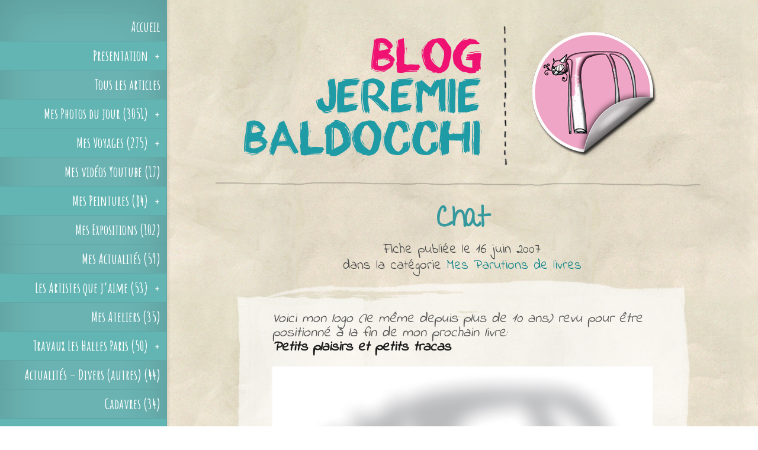

--- FILE ---
content_type: text/html; charset=UTF-8
request_url: https://www.jeremiebaldocchiblog.com/chat/
body_size: 8501
content:
<!DOCTYPE html>
<!--[if IE 6]>
<html id="ie6" lang="fr-FR">
<![endif]-->
<!--[if IE 7]>
<html id="ie7" lang="fr-FR">
<![endif]-->
<!--[if IE 8]>
<html id="ie8" lang="fr-FR">
<![endif]-->
<!--[if !(IE 6) | !(IE 7) | !(IE 8)  ]><!-->
<html lang="fr-FR">
<!--<![endif]-->
<head>
<meta name="google-site-verification" content="AJfmqonxDUNOd1vnlWskCHD25REVoga7ErOQlVFL0tE" /><meta charset="UTF-8" />
<title>  Chat du Blog de Jeremie Baldocchi artiste peintre contemporain Français</title>
<link rel="icon" type="image/png" href="https://www.jeremiebaldocchiblog.com/icone.png" />
<meta name="keywords" content="parution, parution peintre, parution art, peintre, peinture, contemporain, figuratif, art, artistique, art contemporain, parution peinture contemporain, peinture contemporaine, tableaux, œuvre, artiste, artiste peintre, artiste peintre contemporain" />
<meta name="description" content="Chat Parution de livre de l'artiste peintre contemporain français Jeremie Baldocchi " />
<meta name="robots" content="index,follow">




					













        <meta property="og:image" content="https://www.jeremiebaldocchiblog.com/decoupage/decoupage.php?src=https://www.jeremiebaldocchiblog.com/photos/mes-parutions-de-livres/parution-04/1.jpg&amp;h=420&amp;w=800&amp;zc=1" />
        <meta itemprop="image" content="https://www.jeremiebaldocchiblog.com/decoupage/decoupage.php?src=https://www.jeremiebaldocchiblog.com/photos/mes-parutions-de-livres/parution-04/1.jpg&amp;h=420&amp;w=800&amp;zc=1" />
        <!--<meta property="og:image" content="https://www.industriepoetique.com/essai.jpg" />
        <meta itemprop="image" content="http://www.industriepoetique.com/essai.jpg" />-->
		<meta property="og:title" content="Chat"/>
        <meta property="twitter:title" content="Chat" />
		<meta property="og:url" content="https://www.jeremiebaldocchiblog.com/chat/"/>
        <meta property="twitter:url" content="https://www.jeremiebaldocchiblog.com/chat/" />
		<meta property="og:image:width" content="800" />
        <meta property="og:image:height" content="400" />
        <!--<meta name="twitter:image" content="https://www.jeremiebaldocchiblog.com/decoupage/decoupage.php?src=https://www.jeremiebaldocchiblog.com/photos/mes-parutions-de-livres/parution-04/1.jpg&amp;h=420&amp;w=800&amp;zc=1">-->  <meta property="og:type" content="article"/>
<meta property="og:site_name" content="Jérémie Baldocchi"/>
<meta property='og:locale' content='fr_FR'/>
<meta property='og:type' content='article'/>
<meta property="fb:app_id" content="108273851173" /><!--https://developers.facebook.com/apps/?action=create-->
<meta property='fb:admins' content='754035686'/><!--http://www.facebook.com/profile.php?id=754035686-->
<meta property="article:author" content="https://www.jeremiebaldocchiblog.com/author/jeremie/" />

<meta property="og:description" content="" />
<meta property="twitter:description" content="" />
<meta property="article:published" content="2007/06/16" />
<meta property="article:section" content="Art &amp; News" />
<meta property="article:tag" content="Art" />
<meta property="article:tag" content="Blog" />
<meta property="article:tag" content="News" />
<meta property="article:section_url" content="" />
<link rel="pingback" href="https://www.jeremiebaldocchiblog.com/xmlrpc.php" />



<link href='https://fonts.googleapis.com/css?family=Indie+Flower|Shadows+Into+Light|Pacifico|Dancing+Script:400,700|Gloria+Hallelujah|Amatic+SC:400,700|Coming+Soon|Bad+Script|Gochi+Hand|Frijole|Give+You+Glory|Kranky|Oregano:400,400italic|Loved+by+the+King|Finger+Paint|Trade+Winds|Miltonian+Tattoo|Ribeye|Purple+Purse' rel='stylesheet' type='text/css'>



<script type="text/javascript">
document.documentElement.className = 'js';
</script>

<link rel="stylesheet" type="text/css" media="all" href="https://www.jeremiebaldocchiblog.com/wp-content/themes/jeremie/widget/widget.css"/><link rel="alternate" type="application/rss+xml" title="Jérémie Baldocchi Blog &raquo; Flux" href="https://www.jeremiebaldocchiblog.com/feed/" />
<link rel="alternate" type="application/rss+xml" title="Jérémie Baldocchi Blog &raquo; Flux des commentaires" href="https://www.jeremiebaldocchiblog.com/comments/feed/" />
<link rel="alternate" type="application/rss+xml" title="Jérémie Baldocchi Blog &raquo; Chat Flux des commentaires" href="https://www.jeremiebaldocchiblog.com/chat/feed/" />
		<script type="text/javascript">
			window._wpemojiSettings = {"baseUrl":"https:\/\/s.w.org\/images\/core\/emoji\/72x72\/","ext":".png","source":{"concatemoji":"https:\/\/www.jeremiebaldocchiblog.com\/wp-includes\/js\/wp-emoji-release.min.js?ver=4.2.4"}};
			!function(a,b,c){function d(a){var c=b.createElement("canvas"),d=c.getContext&&c.getContext("2d");return d&&d.fillText?(d.textBaseline="top",d.font="600 32px Arial","flag"===a?(d.fillText(String.fromCharCode(55356,56812,55356,56807),0,0),c.toDataURL().length>3e3):(d.fillText(String.fromCharCode(55357,56835),0,0),0!==d.getImageData(16,16,1,1).data[0])):!1}function e(a){var c=b.createElement("script");c.src=a,c.type="text/javascript",b.getElementsByTagName("head")[0].appendChild(c)}var f,g;c.supports={simple:d("simple"),flag:d("flag")},c.DOMReady=!1,c.readyCallback=function(){c.DOMReady=!0},c.supports.simple&&c.supports.flag||(g=function(){c.readyCallback()},b.addEventListener?(b.addEventListener("DOMContentLoaded",g,!1),a.addEventListener("load",g,!1)):(a.attachEvent("onload",g),b.attachEvent("onreadystatechange",function(){"complete"===b.readyState&&c.readyCallback()})),f=c.source||{},f.concatemoji?e(f.concatemoji):f.wpemoji&&f.twemoji&&(e(f.twemoji),e(f.wpemoji)))}(window,document,window._wpemojiSettings);
		</script>
		<meta content="Industrie Poetique v.2.3" name="generator"/><style type="text/css">
img.wp-smiley,
img.emoji {
	display: inline !important;
	border: none !important;
	box-shadow: none !important;
	height: 1em !important;
	width: 1em !important;
	margin: 0 .07em !important;
	vertical-align: -0.1em !important;
	background: none !important;
	padding: 0 !important;
}
</style>
<link rel='stylesheet' id='wp-pagenavi-css'  href='https://www.jeremiebaldocchiblog.com/wp-content/plugins/wp-pagenavi/pagenavi-css.css?ver=2.70' type='text/css' media='all' />
<link rel='stylesheet' id='origin-fonts-css'  href='https://fonts.googleapis.com/css?family=Open+Sans:300italic,700italic,800italic,400,300,700,800&#038;subset=latin,latin-ext' type='text/css' media='all' />
<link rel='stylesheet' id='origin-style-css'  href='https://www.jeremiebaldocchiblog.com/wp-content/themes/jeremie/style.css?ver=4.2.4' type='text/css' media='all' />
<link rel='stylesheet' id='et-shortcodes-responsive-css-css'  href='https://www.jeremiebaldocchiblog.comET_SHORTCODES_DIR/css/shortcodes_responsive.css?ver=ET_SHORTCODES_VERSION' type='text/css' media='all' />
<link rel='stylesheet' id='fancybox-css'  href='https://www.jeremiebaldocchiblog.com/wp-content/themes/jeremie/epanel/page_templates/js/fancybox/jquery.fancybox-1.3.4.css?ver=1.3.4' type='text/css' media='screen' />
<link rel='stylesheet' id='et_page_templates-css'  href='https://www.jeremiebaldocchiblog.com/wp-content/themes/jeremie/epanel/page_templates/page_templates.css?ver=1.8' type='text/css' media='screen' />
<script>if (document.location.protocol != "https:") {document.location = document.URL.replace(/^http:/i, "https:");}</script><script type='text/javascript' src='https://www.jeremiebaldocchiblog.com/wp-includes/js/jquery/jquery.js?ver=1.11.2'></script>
<script type='text/javascript' src='https://www.jeremiebaldocchiblog.com/wp-includes/js/jquery/jquery-migrate.min.js?ver=1.2.1'></script>
<script type='text/javascript' src='https://www.jeremiebaldocchiblog.com/wp-content/plugins/google-analyticator/external-tracking.min.js?ver=6.5.4'></script>
<link rel="EditURI" type="application/rsd+xml" title="RSD" href="https://www.jeremiebaldocchiblog.com/xmlrpc.php?rsd" />
<link rel="wlwmanifest" type="application/wlwmanifest+xml" href="https://www.jeremiebaldocchiblog.com/wp-includes/wlwmanifest.xml" /> 
<link rel='prev' title='Peinture: Aller à une fête déguisée' href='https://www.jeremiebaldocchiblog.com/peinture-aller-a-une-fete-deguisee/' />
<link rel='next' title='Vidéo: Anorexie' href='https://www.jeremiebaldocchiblog.com/video-anorexie/' />
<meta name="generator" content="WordPress 4.2.4" />
<link rel='canonical' href='https://www.jeremiebaldocchiblog.com/chat/' />
<style type="text/css">#totop { position: fixed; right: 30px; bottom: 30px; display: none; outline: none; z-index: 9999; }</style>		<style>
			/*#info-bg, #main-wrap:before { background: #6ab3b2; }
			#top-menu a:hover .link_text, .current-menu-item > a, #top-menu .current-menu-item > a:hover, #top-menu .current-menu-item > a:hover .link_bg, .et_active_dropdown > li a, #top-menu .et_clicked, #mobile-nav { color: #6ab3b2; }

			@media only screen and (max-width: 1023px){
				#info-area { background: #6ab3b2; }
			}

			.widget, #top-menu a, #mobile-nav, #info-area, #info-bg, #top-menu { border-color: #5EA5A4; }

			.current-menu-item > a, .et_active_dropdown > li a, #top-menu .et_clicked, #mobile-nav, #top-menu a:hover .link_bg, #top-menu .current-menu-item > a:hover, #top-menu .current-menu-item > a:hover .link_bg { background: #fff; }

			#top-menu ul ul a:hover .link_bg { background: #f8f8f8; }

			#sidebar, #sidebar h4 { color: #ffffff; }

			#sidebar a, #top-menu li a { color: #ffffff; }*/

				</style>
	<meta name="viewport" content="width=device-width, initial-scale=1.0, maximum-scale=1.0, user-scalable=0" /><!-- Google Analytics Tracking by Google Analyticator 6.5.4: http://www.videousermanuals.com/google-analyticator/ -->
<script type="text/javascript">
    var analyticsFileTypes = [''];
    var analyticsSnippet = 'disabled';
    var analyticsEventTracking = 'enabled';
</script>
<script type="text/javascript">
	(function(i,s,o,g,r,a,m){i['GoogleAnalyticsObject']=r;i[r]=i[r]||function(){
	(i[r].q=i[r].q||[]).push(arguments)},i[r].l=1*new Date();a=s.createElement(o),
	m=s.getElementsByTagName(o)[0];a.async=1;a.src=g;m.parentNode.insertBefore(a,m)
	})(window,document,'script','//www.google-analytics.com/analytics.js','ga');
	ga('create', 'UA-66527812-1', 'auto');
 
	ga('send', 'pageview');
</script>
    

<!--[if IE 6]>
<script type="text/javascript">
window.location = "https://www.jeremiebaldocchiblog.com/alert/ie6"
</script>
<![endif]-->

<!--[if IE 7]>
<script type="text/javascript">
window.location = "https://www.jeremiebaldocchiblog.com/alert/ie6"
</script>
<![endif]-->
<!--[if IE 8]><div id="IE8"><![endif]-->
<!--[if IE 9]><div id="IE9"><![endif]-->
<!--[if IE 10]><div id="IE10"><![endif]-->
<!--[if IE 11]><div id="IE11"><![endif]-->
<script>
document.createElement("header");
document.createElement("footer");
document.createElement("section");
document.createElement("aside");
document.createElement("nav");
document.createElement("article");
document.createElement("figure");
</script>

	<!--[if lt IE 9]>
		<script src="https://www.jeremiebaldocchiblog.com/wp-content/themes/jeremie/js/html5.js" type="text/javascript"></script>
		<script src="https://www.jeremiebaldocchiblog.com/wp-content/themes/jeremie/js/respond.min.js" type="text/javascript"></script>
	<![endif]-->
 

 
<!-- Google tag (gtag.js) -->
<script async src="https://www.googletagmanager.com/gtag/js?id=G-04ZLPJEWEE"></script>
<script>
  window.dataLayer = window.dataLayer || [];
  function gtag(){dataLayer.push(arguments);}
  gtag('js', new Date());

  gtag('config', 'G-04ZLPJEWEE');
</script>

</head>
<body data-rsssl=1 class="single single-post postid-1543 single-format-standard chrome et_includes_sidebar">
	<div id="main-wrap" class="clearfix">
		
		<div id="info-bg"></div>
		<div id="mon-scroll">
		<div id="info-area" class="mCustomScrollbar">
        
<!--   -->     
        
        
        
			

			
			<span id="mobile-nav">Navigation Menu<span>+</span></span>

			<nav id="top-menu">
				<ul id="menu-menu-principal" class="nav"><li id="menu-item-1832" class="menu-item menu-item-type-post_type menu-item-object-page menu-item-1832"><a href="https://www.jeremiebaldocchiblog.com/">Accueil</a></li>
<li id="menu-item-7950" class="menu-item menu-item-type-post_type menu-item-object-page menu-item-has-children menu-item-7950"><a href="https://www.jeremiebaldocchiblog.com/presentation/">Presentation</a>
<ul class="sub-menu">
	<li id="menu-item-1731" class="menu-item menu-item-type-post_type menu-item-object-page menu-item-1731"><a href="https://www.jeremiebaldocchiblog.com/presentation/">Qui suis-je</a></li>
	<li id="menu-item-7948" class="menu-item menu-item-type-post_type menu-item-object-page menu-item-7948"><a href="https://www.jeremiebaldocchiblog.com/presentation/mon-travail-dartiste-peintre/">Mon travail d’artiste peintre</a></li>
	<li id="menu-item-8549" class="menu-item menu-item-type-post_type menu-item-object-page menu-item-8549"><a href="https://www.jeremiebaldocchiblog.com/presentation/boutique-d-art-contemporain/">Ma Boutique</a></li>
	<li id="menu-item-7827" class="menu-item menu-item-type-post_type menu-item-object-page menu-item-7827"><a href="https://www.jeremiebaldocchiblog.com/liens-externes/">Liens Externes</a></li>
	<li id="menu-item-1729" class="menu-item menu-item-type-post_type menu-item-object-page menu-item-1729 dernier"><a href="https://www.jeremiebaldocchiblog.com/contact/">Contact</a></li>
</ul>
</li>
<li id="menu-item-2553" class="couleur menu-item menu-item-type-post_type menu-item-object-page menu-item-2553"><a href="https://www.jeremiebaldocchiblog.com/tous-les-articles/">Tous les articles</a></li>
<li id="menu-item-2554" class="menu-item menu-item-type-taxonomy menu-item-object-category menu-item-has-children menu-item-2554"><a href="https://www.jeremiebaldocchiblog.com/category/mes-photos-du-jour/">Mes Photos du jour (3051)</a>
<ul class="sub-menu">
	<li id="menu-item-2575" class="menu-item menu-item-type-post_type menu-item-object-page menu-item-2575"><a href="https://www.jeremiebaldocchiblog.com/photos-du-jour-blog/photos-du-jour-vignette/">Affichage en vignettes</a></li>
	<li id="menu-item-1918" class="menu-item menu-item-type-post_type menu-item-object-page menu-item-1918"><a href="https://www.jeremiebaldocchiblog.com/photos-du-jour-blog/">Affichage façon blog</a></li>
	<li id="menu-item-2561" class="menu-item menu-item-type-post_type menu-item-object-page menu-item-2561"><a href="https://www.jeremiebaldocchiblog.com/photos-du-jour-blog/photos-du-jour-par-annee/">Affichage par Année</a></li>
	<li id="menu-item-1838" class="menu-item menu-item-type-post_type menu-item-object-page menu-item-1838 dernier"><a href="https://www.jeremiebaldocchiblog.com/photos-du-jour-blog/explication-de-mes-photos-du-jour/">Explication</a></li>
</ul>
</li>
<li id="menu-item-1759" class="menu-item menu-item-type-taxonomy menu-item-object-category menu-item-has-children menu-item-1759"><a href="https://www.jeremiebaldocchiblog.com/category/mes-voyages/">Mes Voyages (275)</a>
<ul class="sub-menu">
	<li id="menu-item-2582" class="menu-item menu-item-type-post_type menu-item-object-page menu-item-2582"><a href="https://www.jeremiebaldocchiblog.com/mes-voyages-blog/mes-voyages-vignettes/">Affichage en vignettes</a></li>
	<li id="menu-item-2581" class="menu-item menu-item-type-post_type menu-item-object-page menu-item-2581"><a href="https://www.jeremiebaldocchiblog.com/mes-voyages-blog/">Affichage façon blog</a></li>
	<li id="menu-item-2564" class="menu-item menu-item-type-post_type menu-item-object-page menu-item-2564 dernier"><a href="https://www.jeremiebaldocchiblog.com/mes-voyages-blog/mes-voyages-par-lieux/">Affichage par Lieux</a></li>
</ul>
</li>
<li id="menu-item-12531" class="menu-item menu-item-type-taxonomy menu-item-object-category menu-item-12531"><a href="https://www.jeremiebaldocchiblog.com/category/videos-youtube/">Mes vidéos Youtube (17)</a></li>
<li id="menu-item-1760" class="menu-item menu-item-type-taxonomy menu-item-object-category menu-item-has-children menu-item-1760"><a href="https://www.jeremiebaldocchiblog.com/category/mes-peintures/">Mes Peintures (84)</a>
<ul class="sub-menu">
	<li id="menu-item-5907" class="menu-item menu-item-type-post_type menu-item-object-page menu-item-5907"><a href="https://www.jeremiebaldocchiblog.com/mes-peintures-blog/mes-peintures-vignettes/">Affichage en vignettes</a></li>
	<li id="menu-item-5906" class="menu-item menu-item-type-post_type menu-item-object-page menu-item-5906 dernier"><a href="https://www.jeremiebaldocchiblog.com/mes-peintures-blog/">Affichage façon blog</a></li>
</ul>
</li>
<li id="menu-item-1809" class="menu-item menu-item-type-taxonomy menu-item-object-category menu-item-1809"><a href="https://www.jeremiebaldocchiblog.com/category/mes-expositions/">Mes Expositions (102)</a></li>
<li id="menu-item-1810" class="menu-item menu-item-type-taxonomy menu-item-object-category menu-item-1810"><a href="https://www.jeremiebaldocchiblog.com/category/mes-actualites/">Mes Actualités (59)</a></li>
<li id="menu-item-1811" class="menu-item menu-item-type-taxonomy menu-item-object-category menu-item-has-children menu-item-1811"><a href="https://www.jeremiebaldocchiblog.com/category/les-artistes-que-j-aime/">Les Artistes que j&#8217;aime (53)</a>
<ul class="sub-menu">
	<li id="menu-item-5929" class="menu-item menu-item-type-post_type menu-item-object-page menu-item-5929"><a href="https://www.jeremiebaldocchiblog.com/les-artistes-que-jaime-blog/les-artistes-que-jaime-vignettes/">Affichage en vignettes</a></li>
	<li id="menu-item-5928" class="menu-item menu-item-type-post_type menu-item-object-page menu-item-5928 dernier"><a href="https://www.jeremiebaldocchiblog.com/les-artistes-que-jaime-blog/">Affichage façon blog</a></li>
</ul>
</li>
<li id="menu-item-1812" class="menu-item menu-item-type-taxonomy menu-item-object-category menu-item-1812"><a href="https://www.jeremiebaldocchiblog.com/category/mon-atelier/">Mes Ateliers (35)</a></li>
<li id="menu-item-1813" class="menu-item menu-item-type-taxonomy menu-item-object-category menu-item-has-children menu-item-1813"><a href="https://www.jeremiebaldocchiblog.com/category/travaux-les-halles-paris/">Travaux Les Halles Paris (50)</a>
<ul class="sub-menu">
	<li id="menu-item-5931" class="menu-item menu-item-type-post_type menu-item-object-page menu-item-5931"><a href="https://www.jeremiebaldocchiblog.com/travaux-les-halles-paris-blog/travaux-les-halles-paris-vignettes/">Affichage en vignettes</a></li>
	<li id="menu-item-5930" class="menu-item menu-item-type-post_type menu-item-object-page menu-item-5930 dernier"><a href="https://www.jeremiebaldocchiblog.com/travaux-les-halles-paris-blog/">Affichage façon blog</a></li>
</ul>
</li>
<li id="menu-item-1814" class="menu-item menu-item-type-taxonomy menu-item-object-category menu-item-1814"><a href="https://www.jeremiebaldocchiblog.com/category/actualites-divers-autres/">Actualités &#8211; Divers (autres) (44)</a></li>
<li id="menu-item-1815" class="menu-item menu-item-type-taxonomy menu-item-object-category menu-item-1815"><a href="https://www.jeremiebaldocchiblog.com/category/cadavres/">Cadavres (34)</a></li>
<li id="menu-item-1816" class="menu-item menu-item-type-taxonomy menu-item-object-category menu-item-has-children menu-item-1816"><a href="https://www.jeremiebaldocchiblog.com/category/les-films-que-j-aime/">Les Films que j&#8217;aime (21)</a>
<ul class="sub-menu">
	<li id="menu-item-5933" class="menu-item menu-item-type-post_type menu-item-object-page menu-item-5933"><a href="https://www.jeremiebaldocchiblog.com/les-films-que-jaime-blog/les-films-que-jaime-vignettes/">Affichage en vignettes</a></li>
	<li id="menu-item-5932" class="menu-item menu-item-type-post_type menu-item-object-page menu-item-5932 dernier"><a href="https://www.jeremiebaldocchiblog.com/les-films-que-jaime-blog/">Affichage façon blog</a></li>
</ul>
</li>
<li id="menu-item-1817" class="menu-item menu-item-type-taxonomy menu-item-object-category menu-item-has-children menu-item-1817"><a href="https://www.jeremiebaldocchiblog.com/category/campagne-publicitaire/">Publicités (21)</a>
<ul class="sub-menu">
	<li id="menu-item-5935" class="menu-item menu-item-type-post_type menu-item-object-page menu-item-5935"><a href="https://www.jeremiebaldocchiblog.com/publicites-blog/publicites-vignettes/">Affichage en vignettes</a></li>
	<li id="menu-item-5934" class="menu-item menu-item-type-post_type menu-item-object-page menu-item-5934 dernier"><a href="https://www.jeremiebaldocchiblog.com/publicites-blog/">Affichage façon blog</a></li>
</ul>
</li>
<li id="menu-item-1818" class="menu-item menu-item-type-taxonomy menu-item-object-category menu-item-1818"><a href="https://www.jeremiebaldocchiblog.com/category/gros-gras-grand/">Gros Gras Grand (19)</a></li>
<li id="menu-item-1819" class="menu-item menu-item-type-taxonomy menu-item-object-category current-post-ancestor current-menu-parent current-post-parent menu-item-1819"><a href="https://www.jeremiebaldocchiblog.com/category/mes-parutions-de-livres/">Mes Parutions de livres (13)</a></li>
<li id="menu-item-1820" class="menu-item menu-item-type-taxonomy menu-item-object-category menu-item-1820"><a href="https://www.jeremiebaldocchiblog.com/category/videos/">VIDEOS (13)</a></li>
<li id="menu-item-1821" class="menu-item menu-item-type-taxonomy menu-item-object-category menu-item-has-children menu-item-1821"><a href="https://www.jeremiebaldocchiblog.com/category/concours-de-chiens-laids/">Concours de chiens laids (13)</a>
<ul class="sub-menu">
	<li id="menu-item-5937" class="menu-item menu-item-type-post_type menu-item-object-page menu-item-5937"><a href="https://www.jeremiebaldocchiblog.com/concours-de-chiens-laids-blog/concours-de-chiens-laids-vignettes/">Affichage en vignettes</a></li>
	<li id="menu-item-5936" class="menu-item menu-item-type-post_type menu-item-object-page menu-item-5936 dernier"><a href="https://www.jeremiebaldocchiblog.com/concours-de-chiens-laids-blog/">Affichage façon blog</a></li>
</ul>
</li>
<li id="menu-item-1822" class="menu-item menu-item-type-taxonomy menu-item-object-category menu-item-1822"><a href="https://www.jeremiebaldocchiblog.com/category/les-lieux-qui-m-inspirent/">Les lieux qui m&#8217;inspirent (9)</a></li>
<li id="menu-item-1823" class="menu-item menu-item-type-taxonomy menu-item-object-category menu-item-1823"><a href="https://www.jeremiebaldocchiblog.com/category/mes-croquis/">Mes Croquis (7)</a></li>
<li id="menu-item-1824" class="menu-item menu-item-type-taxonomy menu-item-object-category menu-item-1824"><a href="https://www.jeremiebaldocchiblog.com/category/interview-et-tv/">Interview et TV (4)</a></li>
<li id="menu-item-1825" class="menu-item menu-item-type-taxonomy menu-item-object-category menu-item-1825 dernier"><a href="https://www.jeremiebaldocchiblog.com/category/mes-tatouages/">Mes Tatouages (2)</a></li>
</ul>			</nav>

					</div> <!-- #info-area -->
        </div> <!-- #mon-scroll -->
        

		<div id="main">
			<div id="wrapper">
            
            
<!--
-->


 <div id="big_thumbnail"><a title="Retour au blog de l'artiste peintre jeremie baldocchi" href="https://www.jeremiebaldocchiblog.com/"><img id="mon-header" src="https://www.jeremiebaldocchiblog.com/header.png" alt="Blog de Jeremie Baldocchi artiste peintre contemporain Français"/></a></div>
<div class="main-title"><h1 class="entry-title">Chat</h1>
        <p id="sous-titre-h1">Fiche publiée le 16 juin 2007<br /><span>dans la catégorie <a href="https://www.jeremiebaldocchiblog.com/category/mes-parutions-de-livres/" rel="tag">Mes Parutions de livres</a></span></p></div>
<div id="main-content">


<article id="post-1543" class="entry-content clearfix post-1543 post type-post status-publish format-standard hentry category-mes-parutions-de-livres">
<span class="content-haut"></span><span class="content-bas"></span>

<!--<div class="post-thumbnail">
</div>
-->


<p>Voici mon logo (le même depuis plus de 10 ans) revu pour être positionné à la fin de mon prochain livre:<br />
<strong>Petits plaisirs et petits tracas</strong></p>
<div class="ma-photo-jpg-sans-ombre"><img src="https://www.jeremiebaldocchiblog.com/photos/mes-parutions-de-livres/parution-04/1.jpg" alt="Logo du peintre contemporain Jérémie Baldocchi"/></div>
<span style="height: 1px; margin-bottom: 10px; margin-top: 10px; width: 100%; clear:both; display:block;"></span> <span>&nbsp;</span> <hr style="border-bottom: 0 none transparent; border-top:0 none transparent; border-left:0 none transparent; border-right:0 none transparent; height: 1px; margin-bottom: 20px; padding-top: 20px; width: 100%; clear:both; background: url(https://www.jeremiebaldocchiblog.com/wp-content/themes/jeremie/images/barre.png) no-repeat center top;"/>

<!-- You can start editing here. -->

<section id="comment-wrap">
	            <h2 id="comments" class="page_title">2 Avis</h2>
       
        

		
					<ol class="commentlist clearfix">
					<li class="comment even thread-even depth-1" id="li-comment-830">
		<article id="comment-830" class="comment-body clearfix">
			<div class="comment_avatar">
				                <img alt='' src='https://1.gravatar.com/avatar/467bbac9602113ec2f519787080e0fd9?s=60&#038;d=https%3A%2F%2Fwww.jeremiebaldocchiblog.com%2Fwp-content%2Fthemes%2Fjeremie%2Fimages%2Favatar%2Favatar-10.png&#038;r=g' srcset='https://1.gravatar.com/avatar/467bbac9602113ec2f519787080e0fd9?s=120&amp;d=https%3A%2F%2Fwww.jeremiebaldocchiblog.com%2Fwp-content%2Fthemes%2Fjeremie%2Fimages%2Favatar%2Favatar-10.png&amp;r=g 2x' class='avatar avatar-60 photo' height='60' width='60' />			</div> <!-- end .comment_avatar -->

			<div class="comment_postinfo">
				<span class="fn">Marc</span>                
                
<!--<span class="comment_date">
17 juin 2007</span>-->



							</div> <!-- end .comment_postinfo -->

			<div class="comment_area">
				
				<div class="comment-content clearfix">
					<p>J&#8217;aime beaucoup l&#8217;idée du logo en train de &#8220;se&#8221; peindre en rose!!!</p>

									</div> <!-- end comment-content-->
			</div> <!-- end comment_area-->
		</article> <!-- end comment-body -->
        
</li><!-- #comment-## -->
	<li class="comment odd alt thread-odd thread-alt depth-1" id="li-comment-831">
		<article id="comment-831" class="comment-body clearfix">
			<div class="comment_avatar">
				                <img alt='' src='https://2.gravatar.com/avatar/?s=60&#038;d=https%3A%2F%2Fwww.jeremiebaldocchiblog.com%2Fwp-content%2Fthemes%2Fjeremie%2Fimages%2Favatar%2Favatar-9.png&#038;r=g' srcset='https://0.gravatar.com/avatar/?s=120&amp;d=https%3A%2F%2Fwww.jeremiebaldocchiblog.com%2Fwp-content%2Fthemes%2Fjeremie%2Fimages%2Favatar%2Favatar-9.png&amp;r=g 2x' class='avatar avatar-60 photo avatar-default' height='60' width='60' />			</div> <!-- end .comment_avatar -->

			<div class="comment_postinfo">
				<span class="fn">Martine</span>                
                
<!--<span class="comment_date">
12 juillet 2007</span>-->



							</div> <!-- end .comment_postinfo -->

			<div class="comment_area">
				
				<div class="comment-content clearfix">
					<p>bonjour Jérémie,Pourmoi le premier sans hésitation, je lui trouve un parfum de &#8220;premier livre de lecture de quand j&#8217;étais petite&#8221;bon choixMartine</p>

									</div> <!-- end comment-content-->
			</div> <!-- end comment_area-->
		</article> <!-- end comment-body -->
        
</li><!-- #comment-## -->
			</ol>
            <hr style="border-bottom: 0 none transparent; border-top:0 none transparent; border-left:0 none transparent; border-right:0 none transparent; height: 1px; margin-bottom: 20px; padding-top: 20px; width: 100%; clear:both; background: url(https://www.jeremiebaldocchiblog.com/wp-content/themes/jeremie/images/barre.png) no-repeat center top;"/>		
	
        
        		        
        
        

				
										<div id="respond" class="comment-respond">
				<h3 id="reply-title" class="comment-reply-title"><span>Laissez moi votre avis</span> <small><a rel="nofollow" id="cancel-comment-reply-link" href="/chat/#respond" style="display:none;">Annuler la réponse.</a></small></h3>
									<form action="https://www.jeremiebaldocchiblog.com/wp-comments-post.php" method="post" id="commentform" class="comment-form">
																			<p class="comment-notes"><span id="email-notes">Votre adresse de messagerie ne sera pas publiée.</span></p>							<p class="comment-form-author"><label for="author">Nom</label> <input id="author" name="author" type="text" value="" size="30" /></p>
<p class="comment-form-email"><label for="email">Adresse de contact</label> <input id="email" name="email" type="text" value="" size="30" aria-describedby="email-notes" /></p>
<p class="comment-form-url"><label for="url">Site web</label> <input id="url" name="url" type="text" value="" size="30" /></p>
<p>
<h3 id="h3-code-verification">Code de vérification: <strong>8 + 9  =  </strong> </h3>
<input id="mcspvalue" name="mcspvalue" type="text" value="" size="30" aria-required="true" />
<input type="hidden" name="mcspinfo" value="8c6c3" />
<span class="required">*</span>
<div class="clear"></div>
</p>												<p class="comment-form-comment"><label for="comment">Commentaire</label> <textarea id="comment" name="comment" cols="45" rows="8" aria-describedby="form-allowed-tags" aria-required="true" required="required"></textarea></p>						
						<p class="form-submit"><input name="submit" type="submit" id="submit" class="submit" value="Envoyer" /> <input type='hidden' name='comment_post_ID' value='1543' id='comment_post_ID' />
<input type='hidden' name='comment_parent' id='comment_parent' value='0' />
</p><p style="display: none;"><input type="hidden" id="akismet_comment_nonce" name="akismet_comment_nonce" value="af1c78c97a" /></p><p style="display: none;"><input type="hidden" id="ak_js" name="ak_js" value="202"/></p>					</form>
							</div><!-- #respond -->
				    
</section>

<hr style="border-bottom: 0 none transparent; border-top:0 none transparent; border-left:0 none transparent; border-right:0 none transparent; height: 1px; margin-bottom: 20px; padding-top: 20px; width: 100%; clear:both; background: url(https://www.jeremiebaldocchiblog.com/wp-content/themes/jeremie/images/barre.png) no-repeat center top;"/>

<div id="post-relatif">
<h3>Voir d'autres articles concernant mes parutions:</h3>



<div class="box-post-relatif">
<div class="image-relative"><a title="La Fnac (suite)" href="https://www.jeremiebaldocchiblog.com/la-fnac-suite/"><span class="image-relative-over"></span></a><img width="200" height="200" src="https://www.jeremiebaldocchiblog.com/decoupage/decoupage.php?src=https://www.jeremiebaldocchiblog.com/photos/mes-parutions-de-livres/parution-12/1.jpg&amp;h=200&amp;w=200&amp;zc=1" alt="La Fnac (suite)" /></div>
<h3><a title="La Fnac (suite)" href="https://www.jeremiebaldocchiblog.com/la-fnac-suite/">La Fnac (suite) <!--(2007)--></a></h3>
<div class="clear"></div>
</div><!--fin post-relatif-->


<div class="box-post-relatif">
<div class="image-relative"><a title="Mon 1er livre: Corps et Âmes" href="https://www.jeremiebaldocchiblog.com/mon-premier-livre-corps-et-ames/"><span class="image-relative-over"></span></a><img width="200" height="200" src="https://www.jeremiebaldocchiblog.com/decoupage/decoupage.php?src=https://www.jeremiebaldocchiblog.com/photos/mes-parutions-de-livres/parution-01/1.jpg&amp;h=200&amp;w=200&amp;zc=1" alt="Mon 1er livre: Corps et Âmes" /></div>
<h3><a title="Mon 1er livre: Corps et Âmes" href="https://www.jeremiebaldocchiblog.com/mon-premier-livre-corps-et-ames/">Mon 1er livre: Corps et Âmes <!--(2007)--></a></h3>
<div class="clear"></div>
</div><!--fin post-relatif-->


<div class="box-post-relatif">
<div class="image-relative"><a title="Réclame" href="https://www.jeremiebaldocchiblog.com/reclame/"><span class="image-relative-over"></span></a><img width="200" height="200" src="https://www.jeremiebaldocchiblog.com/decoupage/decoupage.php?src=https://www.jeremiebaldocchiblog.com/photos/mes-parutions-de-livres/parution-08/2.png&amp;h=200&amp;w=200&amp;zc=1" alt="Réclame" /></div>
<h3><a title="Réclame" href="https://www.jeremiebaldocchiblog.com/reclame/">Réclame <!--(2007)--></a></h3>
<div class="clear"></div>
</div><!--fin post-relatif-->


<div class="box-post-relatif">
<div class="image-relative"><a title="Ma visite chez l&#8217;imprimeur" href="https://www.jeremiebaldocchiblog.com/ma-visite-chez-limprimeur/"><span class="image-relative-over"></span></a><img width="200" height="200" src="https://www.jeremiebaldocchiblog.com/decoupage/decoupage.php?src=https://www.jeremiebaldocchiblog.com/photos/mes-parutions-de-livres/parution-09/11.jpg&amp;h=200&amp;w=200&amp;zc=1" alt="Ma visite chez l&#8217;imprimeur" /></div>
<h3><a title="Ma visite chez l&#8217;imprimeur" href="https://www.jeremiebaldocchiblog.com/ma-visite-chez-limprimeur/">Ma visite chez l&#8217;imprimeur <!--(2007)--></a></h3>
<div class="clear"></div>
</div><!--fin post-relatif-->













</article> <!-- end .entry-content -->





</div> <!-- #main-content -->
<footer id="main-footer">
<h3 id="derniere-mise-a-jour">Dernière mise à jour le 16 septembre 2025</h3>
<div id="menu-bas-page"><div id="nav_menu-2" class="widget_nav_menu"> <div class="menu-menu-bas-de-page-container"><ul id="menu-menu-bas-de-page" class="menu"><li id="menu-item-2633" class="menu-item menu-item-type-post_type menu-item-object-page menu-item-2633"><a href="https://www.jeremiebaldocchiblog.com/sitemap/">Plan de site</a></li>
<li id="menu-item-2634" class="menu-item menu-item-type-post_type menu-item-object-page menu-item-2634"><a href="https://www.jeremiebaldocchiblog.com/recherches/">Recherches</a></li>
<li id="menu-item-7826" class="menu-item menu-item-type-post_type menu-item-object-page menu-item-7826 dernier"><a href="https://www.jeremiebaldocchiblog.com/contact/">Contact</a></li>
</ul></div></div></div> <!-- end #sidebar --><p id="copyright" class="4.2.4">&copy;&nbsp; Images et textes postés par <span class="vcard author"><span class="post-author author"><a href="https://www.jeremiebaldocchiblog.com/author/jeremie/" title="Articles par jeremie" rel="author">jeremie</a></span></span><br />&copy;&nbsp; <a title="Graphiste freelance - Création de site internet pas cher" href="http://www.creation-de-site-pas-cher.fr/" target="_blank">Création du site internet par Industrie Poetique</a> | 2025</p>
</footer> <!-- #main-footer -->
			</div> <!-- #wrapper -->
		</div> <!-- #main -->
	</div> <!-- #main-wrap -->

	<script type="text/javascript">
jQuery(document).ready(function($){
$(window).scroll(function () {
if ( $(this).scrollTop() > 400 )
$("#totop").fadeIn();
else
$("#totop").fadeOut();
});

$("#totop").click(function () {
$("body,html").animate({ scrollTop: 0 }, 800 );
return false;
});
});
</script><a id="totop" href="#"><img width="80" height="80" src="https://www.jeremiebaldocchiblog.com/wp-content/themes/jeremie/shortcodes/bouton-top.png" alt="Revenir en haut du site Jérémie Baldocchi Blog" /></a><script>if (document.location.protocol != "https:") {document.location = document.URL.replace(/^http:/i, "https:");}</script><script type='text/javascript' src='https://www.jeremiebaldocchiblog.com/wp-content/plugins/akismet/_inc/form.js?ver=3.0.4'></script>
<script type='text/javascript' src='https://www.jeremiebaldocchiblog.com/wp-includes/js/comment-reply.min.js?ver=4.2.4'></script>
<script type='text/javascript' src='https://www.jeremiebaldocchiblog.com/wp-content/themes/jeremie/js/jquery.infinitescroll.js?ver=1.0'></script>
<script type='text/javascript'>
/* <![CDATA[ */
var et_origin_strings = {"load_posts":"Chargement...","no_posts":"Toutes les photos sont charg\u00e9es"};
/* ]]> */
</script>
<script type='text/javascript' src='https://www.jeremiebaldocchiblog.com/wp-content/themes/jeremie/js/custom.js?ver=1.0'></script>
<script type='text/javascript' src='https://www.jeremiebaldocchiblog.com/wp-content/themes/jeremie/epanel/page_templates/js/fancybox/jquery.easing-1.3.pack.js?ver=1.3.4'></script>
<script type='text/javascript' src='https://www.jeremiebaldocchiblog.com/wp-content/themes/jeremie/epanel/page_templates/js/fancybox/jquery.fancybox-1.3.4.pack.js?ver=1.3.4'></script>
<script type='text/javascript'>
/* <![CDATA[ */
var et_ptemplates_strings = {"captcha":"Captcha","fill":"Fill","field":"field","invalid":"Invalid email"};
var et_ptemplates_strings = {"captcha":"Captcha","fill":"Fill","field":"field","invalid":"Invalid email"};
/* ]]> */
</script>
<script type='text/javascript' src='https://www.jeremiebaldocchiblog.com/wp-content/themes/jeremie/epanel/page_templates/js/et-ptemplates-frontend.js?ver=1.1'></script>
<script src='https://www.jeremiebaldocchiblog.com/wp-content/themes/jeremie/animation/js/scrollReveal.js'></script>
<script>
window.sr = new scrollReveal();
</script>
</body>
</html>

--- FILE ---
content_type: text/css
request_url: https://www.jeremiebaldocchiblog.com/wp-content/themes/jeremie/style.css?ver=4.2.4
body_size: 11205
content:
/*
Theme Name:     Industrie Poetique
Theme URI:      http://www.industriepoetique.com
Description:    Thème graphique Industrie Poetique
Author:         Industrie Poetique
Author URI:     http://www.industriepoetique.com
Version:        2.3
*/

/*-----------------[RESET]------------------------*/

/* http://meyerweb.com/eric/tools/css/reset/ */
/* v1.0 | 20080212 */

/* font-family: 'Indie Flower', cursive;
font-family: 'Shadows Into Light', cursive;
font-family: 'Pacifico', cursive;
font-family: 'Dancing Script', cursive;
font-family: 'Gloria Hallelujah', cursive;
font-family: 'Amatic SC', cursive;
font-family: 'Coming Soon', cursive;
font-family: 'Bad Script', cursive;
font-family: 'Gochi Hand', cursive;
font-family: 'Frijole', cursive;
font-family: 'Give You Glory', cursive;
font-family: 'Kranky', cursive;
font-family: 'Oregano', cursive;
font-family: 'Loved by the King', cursive;
font-family: 'Finger Paint', cursive;
font-family: 'Trade Winds', cursive;
font-family: 'Miltonian Tattoo', cursive;
font-family: 'Ribeye', cursive;
font-family: 'Purple Purse', cursive; */
html, body, div, span, applet, object, iframe,
h1, h2, h3, h4, h5, h6, p, blockquote, pre,
a, abbr, acronym, address, big, cite, code,
del, dfn, em, font, img, ins, kbd, q, s, samp,
small, strike, strong, sub, sup, tt, var,
b, u, i, center,
dl, dt, dd, ol, ul, li,
fieldset, form, label, legend { margin: 0; padding: 0; border: 0; outline: 0; font-size: 100%; vertical-align: baseline; background: transparent; }
body { line-height: 1; }
ol, ul { list-style: none; }
blockquote, q {	quotes: none; }
blockquote:before, blockquote:after,q:before, q:after { content: ''; content: none; }
/* remember to define focus styles! */
:focus { outline: 0; }
/* remember to highlight inserts somehow! */
ins { text-decoration: none; }
del { text-decoration: line-through; }
/* tables still need 'cellspacing="0"' in the markup */
table { border-collapse: collapse; border-spacing: 0; }
article, aside, footer, header, hgroup, nav, section { display: block; }
/*-----------------[BASIC STYLES]-----------------*/
html { -webkit-font-smoothing: antialiased; }
body { /*font-family: 'Open Sans', Arial, sans-serif;*/ font-family: 'Indie Flower', cursive; font-size: 24px; color: #555; background-color: #ede3d2; padding: 0; background:url(images/bg-fond.jpg) repeat; /*background-size: 100% 100%;*/ background-attachment: fixed; }
#calepin { background-image:url(images/calepin.png); background-repeat:no-repeat; background-position:-1px 0; width:100%; position:relative; height:100%; z-index:5; }
#supersize, #supersize img { position:fixed; top:0; left:0; width:100%; height:100%; z-index:0; display:block; }
body, html { height: 100%; }
a { text-decoration: none; color: #6ab3b2; }
h2.et_pt_title a, h2.et_pt_title { color: #555 !important;}
#sidebar li.current-menu-item a, #top-menu li.current-menu-item a, #sidebar  ul.sub-menu li a, #top-menu  ul.sub-menu li a { color: #5EA5A4 !important; }
a:hover { text-decoration: underline; }
body.single #main a, body.page #main a { color: #6ab3b2; }
body.single #info-area, body.page #info-area { color: #fff; }
body.single #main h1, body.category #main h1, body.archive #main h1, body.single #main h2, body.single #main h3, body.single #main h4, body.single #main h5, body.single #main h6, body.page #main h1, body.page #main h2, body.page #main h3, body.page #main h4, body.page #main h5, body.page #main h6, body.error404 #main h1, body.error404 #main h2, body.error404 #main h3, body.error404 #main h4, body.error404 #main h5, body.error404 #main h6  { color: #36999d; }
#main-footer h3  { color: #494b4b !important; }
#ma-description-accueil, h1, h2, h3, h4, h5, h6  { font-family: 'Give You Glory', cursive; }
.clear { clear: both; }
.ui-tabs-hide { display: none; }
br.clear { margin: 0px; padding: 0px; }
h1, h2, h3, h4, h5, h6 { padding-bottom: 5px;/* color: #fff;*/ line-height: 1em; font-weight: normal; letter-spacing: -1px; font-style:normal !important; }
h1 a, h2 a, h3 a, h4 a, h5 a, h6 a { color: inherit; }
h2, h3, h4 { font-weight: bold; }
h1 { font-size: 36px; }
h2 { font-size: 30px; }
h3 { font-size: 22px; }
h4 { font-size: 18px; }
h5 { font-size: 16px; }
h6 { font-size: 14px; }
p { padding-bottom: 20px; line-height: 24px; }
strong { font-weight: bold; color: #1c1c1c; }
cite, em, i { font-style: italic; }
pre, code { font-family: Courier New, monospace; margin-bottom: 10px; }
ins { text-decoration: none; }
sup, sub { height: 0; line-height: 1; position: relative; vertical-align: baseline; }
sup { bottom: 0.8em; }
sub { top: 0.3em; }
dl { margin: 0 0 1.5em 0; }
dl dt { font-weight: bold; }
dd  { margin-left: 1.5em;}
blockquote  { margin: 1.5em; padding: 1em; color: #666666; background: #e6e6e6; font-style: italic; border: 1px solid #dcdcdc; }
blockquote p { padding-bottom: 0px; }
input[type=text],input.text, input.title, textarea, select { background-color:#fff; border:1px solid #bbb; padding: 2px; color: #4e4e4e; }
input[type=text]:focus, input.text:focus, input.title:focus, textarea:focus, select:focus { border-color:#2D3940; color: #3e3e3e; }
input[type=text], input.text, input.title, textarea, select { margin:0.5em 0; }
textarea { padding: 4px; }
img#about-image { float: left; margin: 3px 8px 8px 0px; }
.clearfix:after { visibility: hidden; display: block; font-size: 0; content: " "; clear: both; height: 0; }
* html .clearfix             { zoom: 1; } /* IE6 */
*:first-child+html .clearfix { zoom: 1; } /* IE7 */
/*---------------[MAIN LAYOUT INFO]---------------*/
#main-content img, .entry-image img { max-width: 100%; height: auto; -ms-interpolation-mode: bicubic; }
#info-bg { position: absolute; top: 0; bottom: 0; z-index: 3; -webkit-box-shadow: inset 0 0 73px rgba(0, 0, 0, 0.15), 4px 0 4px rgba(0,0,0,0.08); -moz-box-shadow: inset 0 0 73px rgba(0, 0, 0, 0.15), 4px 0 4px rgba(0,0,0,0.08); box-shadow: inset 0 0 73px rgba(0, 0, 0, 0.15), 4px 0 4px rgba(0,0,0,0.08); }
#info-bg, #main-wrap:before { background: #6AB3B2; }
#main-wrap:before { content: ''; top: 0; left: 0; position: absolute; height: 100%; }
#info-area, #info-bg, #main-wrap:before { width: 280px; border-right: 1px solid #50a09f; }
#info-area { float: left; position: relative; padding: 20px 0 50px 0; z-index: 4; }
#logo-area { text-align: center; margin-bottom: 42px; }
.entry-image .readmore { -moz-border-radius: 100%; -webkit-border-radius: 100%; border-radius: 100%; -moz-box-shadow: 0 0 4px rgba(0,0,0,0.1); -webkit-box-shadow: 0 0 4px rgba(0,0,0,0.1); box-shadow: 0 0 4px rgba(0,0,0,0.1); width: 42px; height: 42px; background: #fff; text-indent: -9999px; position: relative; display: inline-block; overflow: hidden; }
.entry-image .readmore span { position: absolute; top: 9px; left: 9px; background: url(images/zoom.png) no-repeat; width: 23px; height: 24px; display: block; }
@-webkit-keyframes bounceIn {
0% { -webkit-transform: scale(1); }
50% { opacity: 1; -webkit-transform: scale(1.1); }
100% { -webkit-transform: scale(1); }
}
@-moz-keyframes bounceIn {
0% { -moz-transform: scale(1); }
50% { opacity: 1; -moz-transform: scale(1.1); }
100% { -moz-transform: scale(1); }
}
@-o-keyframes bounceIn {
0% { -o-transform: scale(1); }
50% { opacity: 1; -o-transform: scale(1.1); }
100% { -o-transform: scale(1); }
}
@keyframes bounceIn {
0% { transform: scale(1); }
50% { opacity: 1; transform: scale(1.1); }
100% { transform: scale(1); }
}
@-webkit-keyframes bounceIn_custom {
0% { opacity:0; -webkit-transform: scale(1); }
50% { opacity: 1; -webkit-transform: scale(1.1); }
100% { -webkit-transform: scale(1); }
}
@-moz-keyframes bounceIn_custom {
0% { opacity:0; -moz-transform: scale(1); }
50% { opacity: 1; -moz-transform: scale(1.1); }
100% { -moz-transform: scale(1); }
}
@-o-keyframes bounceIn_custom {
0% { opacity:0; -o-transform: scale(1); }
50% { opacity: 1; -o-transform: scale(1.1); }
100% { -o-transform: scale(1); }
}
@keyframes bounceIn_custom {
0% { opacity:0; transform: scale(1); }
50% { opacity: 1; transform: scale(1.1); }
100% { transform: scale(1); }
}
#main-wrap { height: auto; min-height: 100%; position: relative; }
#main { margin-left: 281px; height: 100%;  position: relative; z-index: 2; }
#wrapper { float: left; width: 100%; }
.entry-image { float: left; width: 25%; position: relative; color: #fff; }
.entry-image img { display: block; }
.image-info, #top-menu .link_bg, #info-bg, #info-area { -webkit-transform: translate3d(0,0,0); }
.image-info { /*background: #ff9600; background: rgba( 255,150,0,0.95 );*/ position: absolute; top: 0; left: 0; width: 100%; height: 100%; /*-moz-box-shadow: inset 0 0 0 1px rgba(255,182,78,1), 0 0 20px rgba(0,0,0,0.6); -webkit-box-shadow: inset 0 0 0 1px rgba(255,182,78,1), 0 0 20px rgba(0,0,0,0.6); box-shadow: inset 0 0 0 1px rgba(255,182,78,1), 0 0 20px rgba(0,0,0,0.6); text-shadow: 1px 1px 0 rgba(0,0,0,0.1);*/ text-align: center; z-index: 10; -webkit-transform: scale(0); -moz-transform: scale(0); -o-transform: scale(0); -ms-transform: scale(0); transform: scale(0); background:url(images/bg-vignette.png) repeat; border: 1px solid #000; }
.image-info .title { padding: 85px 15px 8px; /*-webkit-box-shadow: inset 0 -1px 0 rgba(255, 255, 255, 0.3); -moz-box-shadow: inset 0 -1px 0 rgba(255, 255, 255, 0.3); box-shadow: inset 0 -1px 0 rgba(255, 255, 255, 0.3);*/ }
.image-info .description { padding: 11px 40px; }
.image-info a:hover { color: #f5f5f5; color: rgba(255,255,255,0.9); text-decoration: none; }
.image-info .title h2 { color:#fff !important;}
.entry-image:hover img, .entry-image.et_hover img { -webkit-animation: bounceIn 0.4s ease-in-out; -moz-animation: bounceIn 0.4s ease-in-out; -ms-animation: bounceIn 0.4s ease-in-out; -o-animation: bounceIn 0.4s ease-in-out; animation: bounceIn 0.4s ease-in-out; -webkit-transform: scale(1); -moz-transform: scale(1); -o-transform: scale(1); -ms-transform: scale(1); transform: scale(1); }
.entry-image:hover .image-info, .entry-image.et_hover .image-info { -webkit-animation: bounceIn_custom 0.4s ease-in-out; -moz-animation: bounceIn_custom 0.4s ease-in-out; -o-animation: bounceIn_custom 0.4s ease-in-out; -ms-animation: bounceIn_custom 0.4s ease-in-out; animation: bounceIn_custom 0.4s ease-in-out; -webkit-transform: scale(1); -moz-transform: scale(1); -o-transform: scale(1); -ms-transform: scale(1); transform: scale(1); }
#main-content { width: 802px;/* margin-left: 60px; padding-bottom: 60px;*/ margin:25px auto 30px auto; font-style: italic; line-height: 26px; }
.page-template-default #main-content, .page-template-page-search #main-content, .single #main-content, .page-template-page-contact #main-content { background:url(images/bg-content-centre.png) repeat-y 0 0; }
.page-template-accueil #main-content { width: 100%; }
.entry-content { position: relative; /*padding-top: 60px;*/ }
.page-template-default .entry-content, .single .entry-content, .page-template-page-search .entry-content, .page-template-page-contact .entry-content { padding: 20px 80px 30px 80px;}
.main-title { color: #4a4b4b;/* background: #fff; padding: 43px 60px 0; position: absolute; top: -130px; left: -60px;*/ }
.main-title, .main-title strong, .main-title p {text-align: center;}
.content-haut { height:46px; background:url(images/bg-content-haut.png) no-repeat 0 0; top:-46px}
.content-bas { height:83px; background:url(images/bg-content-bas.png) no-repeat 0 0; bottom:-83px}
.content-haut, .content-bas { position:absolute; display:block; width:100%; left:0;}
.et_pt_blogentry { background:url(images/bg-content-centre.png) repeat-y 0 0; position:relative; padding: 17px 77px 15px 80px; width:645px; margin-bottom: 90px; }
.blogentry-haut { height:46px; background:url(images/bg-content-haut.png) no-repeat 0 0; top:-46px}
.blogentry-bas { height:83px; background:url(images/bg-content-bas.png) no-repeat 0 0; bottom:-83px}
.blogentry-haut, .blogentry-bas { position:absolute; display:block; width:100%; left:0;}
.et-no-big-image .main-title { padding-left: 0 !important; padding-right: 0 !important; padding-top: 0; position: relative; top: 0; left: 0; margin-bottom: 20px; }
.main-title h1, h1#comments, h3#reply-title { font-size: 48px; font-weight: 900; letter-spacing: -3px; }
.main-title h1 { margin: 30px 0 10px 0; padding: 0 50px; }
.main-title p { font-size: 23px; line-height: 27px; }
body.single #main .meta-info a, body.page #main .meta-info a { color: #4a4b4b; }
body.single #main .meta-info a:hover, body.page #main .meta-info a:hover { color: #111; text-decoration: none; }
.post-thumbnail { position: relative; margin-bottom: 52px; }
.post-thumbnail img { display: block; }
.post-thumbnail:before { content: ''; position: absolute; top: 0; left: 0; width: 100%; height: 100%; -moz-box-shadow: inset 0 0 7px rgba(0,0,0,0.35); -webkit-box-shadow: inset 0 0 7px rgba(0,0,0,0.35); box-shadow: inset 0 0 7px rgba(0,0,0,0.35); }
.entry-content ul, .comment-content ul { /*list-style-type: disc;*/ padding: 0 0 23px 16px; line-height: 26px; list-style:none; }
.page-template-accueil .entry-content ul { padding: 12px 0 40px 10px;  background:url(images/bg-toute-categorie.png) no-repeat -10px 0;}
/*.page-template-accueil .entry-content li#toute-categorie { background:none; }*/
.page-template-accueil .entry-content li#toute-categorie a { color:#18868a; }
.page-template-accueil .entry-content li#toute-categorie a:hover { color:#000; }
.page-template-accueil .entry-content li .compteur { color: #92aaaa; font-size: 90%; letter-spacing: 1px; }
.page-template-accueil .entry-content li#toute-categorie .compteur { color:#18868a; font-size: 100%; }
.entry-content ol, .comment-content ol { /*list-style-type: decimal; list-style-position: inside;*/ padding: 0 0 23px 16px; line-height: 26px; }
.entry-content ul li ul, .entry-content ul li ol, .comment-content ul li ul, .comment-content ul li ol { padding: 2px 0px 2px 20px; }
.entry-content ol li ul, .entry-content ol li ol, .comment-content ol li ul, .comment-content ol li ol  { padding: 2px 0px 2px 35px; }
#main-footer { color: #494b4b; margin: 0 auto; padding: 90px 0 35px; text-align: center; width: 100%; background:url(images/bg-footer.png) no-repeat center 45px; }
#copyright { font-size: 18px; }
#copyright, #copyright a { color: #494b4b !important; text-decoration: none;  }
#copyright a:hover { color: #37999D !important; text-decoration: none; }
#big_thumbnail { /*-webkit-background-size: cover; -moz-background-size: cover; background-size: cover;*/ height: 320px;/* background-image:url(http://www.jeremiebaldocchi.fr/images/intro.png);*/ background-repeat: no-repeat; background-position:0 0; margin: 0 auto; text-align: center; }
#big_thumbnail img#mon-header { width:auto; height:100%;}
.entry-image:hover { z-index: 11; }
.image-link { display: block; width: 100%; height: 100%; position: absolute; top: 0; left: 0; text-indent: -9999px; }
body.page .main-title { padding-bottom: 0;/* top: -116px;*/ }
/*#infscr-loading { position: fixed; top: 45%; left: 45%; background: #fff; padding: 20px; z-index: 1000; -moz-border-radius: 10px; -webkit-border-radius: 10px; border-radius: 10px; }*/
#infscr-loading { position: fixed; top: 45%; left: 45%; padding: 20px; z-index: 1000; }
/*---------------[DROPDOWN MENU]------------------*/
#top-menu { border-top: 1px solid #5ea5a4; font-family: 'Amatic SC', cursive; }
#top-menu a, #mobile-nav { display: block;/* text-align: center; padding: 12px 5px;*/ padding: 12px 10px 12px 5px; text-align: right; border-bottom: 1px solid #5ea5a4; position: relative; }
#top-menu .link_bg { position: absolute; top: 0; left: 0; width: 100%; height: 100%; -moz-transform: scale(0,1); -webkit-transform: scale(0,1); transform: scale(0,1);  -moz-transition: all 0.13s ease-in-out; -webkit-transition: all 0.13s ease-in-out; transition: all 0.13s ease-in-out; }
#top-menu .link_text { z-index: 2; position: relative; font-weight:bold; }
#top-menu li.menu-item-has-children { background-color:#63B5B3; }
#top-menu li.menu-item {/* background-color:#92D1D0;*/ }
#top-menu li.menu-item.menu-item-object-category, #top-menu li.couleur {/* background-color:#68B0AF;*/ }
/*#top-menu li.menu-item-object-category .link_text, #top-menu li.menu-item-object-category a { padding-right: 10px; text-align: right; }*/
.link_text span, #mobile-nav span { padding-left: 10px; }
#top-menu a:hover { text-decoration: none; color: #f5f5f5; color: rgba(255,255,255,0.9); }
#top-menu a:hover .link_bg { background: #fff; -moz-transform: scale(1,1); -webkit-transform: scale(1,1); transform: scale(1,1); }
#top-menu ul ul a:hover .link_bg { background: #f8f8f8; }
.current-menu-item > a, .et_active_dropdown > li a, #top-menu .et_clicked, #mobile-nav  { background: #fff; }
#top-menu .current-menu-item > a:hover, #top-menu .current-menu-item > a:hover .link_bg { background: #fff; }
#top-menu a:hover .link_text, .current-menu-item > a, #top-menu .current-menu-item > a:hover, #top-menu .current-menu-item > a:hover .link_bg, .et_active_dropdown > li a, #top-menu .et_clicked, #mobile-nav { color: #6ab3b2; }
#top-menu > ul ul { display: none; }
#top-menu .et_active_dropdown > li a, #top-menu .et_clicked { border-bottom: 1px solid #efefef; }
#mobile-nav { display: none; border-bottom: none; cursor: pointer; }
/*-------------------[COMMENTS]-------------------*/
#comment-wrap { /*margin-top: 95px;*/ }
.comment-body { position: relative; padding-left: 82px; margin: 0 0 30px; }
.comment_avatar { position: absolute; top: 2px; left: 0; }
.comment_avatar img { display: block; }
.comment_avatar:before { content: ''; position: absolute; top: 0; left: 0; width: 100%; height: 100%; /*-moz-box-shadow: inset 0 0 7px rgba(0,0,0,0.5); -webkit-box-shadow: inset 0 0 7px rgba(0,0,0,0.5); box-shadow: inset 0 0 7px rgba(0,0,0,0.5);*/ }
.comment_postinfo { font-size: 18px; margin-bottom: 10px; }
span.fn, body.single #main span.fn a, body.page #main span.fn a { text-decoration: none; color: #555e58; font-weight: 800; letter-spacing: -1px; }
body.single #main span.fn a:hover, body.page #main span.fn a:hover { color: #111; }
.comment_date { color: #c5c5c5; font-weight: 300; margin-left: 3px; }
body.single #main .comment-reply-link, body.page #main .comment-reply-link, #commentform #submit { float: right; text-decoration: none; background: rgb(249,249,249); /* Old browsers */ background: -moz-linear-gradient(top,  rgba(249,249,249,1) 0%, rgba(246,246,246,1) 100%, rgba(242,242,242,1) 100%); /* FF3.6+ */ background: -webkit-gradient(linear, left top, left bottom, color-stop(0%,rgba(249,249,249,1)), color-stop(100%,rgba(246,246,246,1)), color-stop(100%,rgba(242,242,242,1))); /* Chrome,Safari4+ */ background: -webkit-linear-gradient(top,  rgba(249,249,249,1) 0%,rgba(246,246,246,1) 100%,rgba(242,242,242,1) 100%); /* Chrome10+,Safari5.1+ */ background: -o-linear-gradient(top,  rgba(249,249,249,1) 0%,rgba(246,246,246,1) 100%,rgba(242,242,242,1) 100%); /* Opera 11.10+ */ background: -ms-linear-gradient(top,  rgba(249,249,249,1) 0%,rgba(246,246,246,1) 100%,rgba(242,242,242,1) 100%); /* IE10+ */ background: linear-gradient(to bottom,  rgba(249,249,249,1) 0%,rgba(246,246,246,1) 100%,rgba(242,242,242,1) 100%); /* W3C */ filter: progid:DXImageTransform.Microsoft.gradient( startColorstr='#f9f9f9', endColorstr='#f2f2f2',GradientType=0 ); /* IE6-9 */ border: 1px solid #e0dddd; border-radius: 5px 5px 5px 5px; -webkit-box-shadow: 1px 1px 0 #fcfcfc inset, 0 1px 2px rgba(0,0,0,0.1); -moz-box-shadow: 1px 1px 0 #fcfcfc inset, 0 1px 2px rgba(0,0,0,0.1); box-shadow: 1px 1px 0 #fcfcfc inset, 0 1px 2px rgba(0,0,0,0.1); color: #464646; display: inline-block; padding: 10px 16px; text-shadow: 1px 1px 0 #ffffff; font-size: 14px; }
body.single #main .comment-reply-link:hover, body.page #main .comment-reply-link:hover { text-decoration: none; color: #111; }
h1#comments { margin-bottom: 50px; }
#respond { margin-top: 60px; }
.comment ul { margin-left: 82px; }
#reply-title  { margin-bottom: 10px; }
#commentform input[type="text"] { width: 89%; }
#commentform textarea { width: 89%; }
#commentform textarea, #commentform input[type="text"] { border: 1px solid #e0dddd; padding: 20px; color: #555e58; font-size: 14px; background: #fff;/* -moz-box-shadow: inset 0 0 7px rgba(0,0,0,0.1); -webkit-box-shadow: inset 0 0 7px rgba(0,0,0,0.1); box-shadow: inset 0 0 7px rgba(0,0,0,0.1);*/ }
#reply-title small { display: block; font-size: 13px; padding-top: 5px; font-weight: normal; letter-spacing: 0; }
.form-submit { text-align: right; }
.form-submit input { font-size: 14px; float: none; }
.comment #respond, #trackbacks { margin-bottom: 30px; }
#commentform #submit { float: none; }
.form-submit { text-align: right; }
/*--------------------[SIDEBAR]-------------------*/
#sidebar { color: #fff; }
.widget { padding: 35px 42px 29px; position: relative; border-bottom: 1px solid #5ea5a4; line-height: 22px; }
.widgettitle { font-weight: 900; font-size: 14px; padding-bottom: 7px; }
.widget li { background: url(images/widget_bullet.png) no-repeat left center; padding: 5px 0 5px 11px; }
.widget li:hover { background-image: url(images/widget_bullet_hover.png); }
.widget li ul { margin-left: 11px; }
.widget a:hover { color: #f5f5f5; color: rgba(255,255,255,0.9); text-decoration: none; }
/*------------[CAPTIONS AND ALIGNMENTS]-----------*/
div.post .new-post .aligncenter, .aligncenter { display: block; margin-left: auto; margin-right: auto; }
.wp-caption { border: 1px solid #ddd; text-align: center; background-color: #f3f3f3; padding-top: 4px; margin-bottom: 10px; max-width: 96%; padding: 8px; }
.wp-caption.alignleft { margin: 0px 10px 10px 0px; }
.wp-caption.alignright { margin: 0px 0px 10px 10px; }
.wp-caption img { margin: 0; padding: 0; border: 0 none; }
.wp-caption p.wp-caption-text { font-size: 11px; line-height: 17px; padding: 0 4px 5px; margin: 0; }
.alignright { float: right; }
.alignleft { float: left }
img.alignleft { display:inline; float:left; margin-right:15px; }
img.alignright { display:inline; float:right; margin-left:15px; }
/*-----------------[WP CALENDAR]-----------------*/
#wp-calendar { empty-cells: show; margin: 10px auto 0; width: 240px;	}
#wp-calendar a { display: block; text-decoration: none; font-weight: bold; }
#wp-calendar a:hover { text-decoration: underline; }
#wp-calendar caption {	text-decoration: none; font: bold 13px Arial, Sans-Serif; }
#wp-calendar td {	padding: 3px 5px; color: #9f9f9f; }
#wp-calendar td#today { color: #ffffff; }
#wp-calendar th {	font-style: normal;	text-transform: capitalize;	padding: 3px 5px; }
#wp-calendar #prev a, #wp-calendar #next a { font-size: 9pt; }
#wp-calendar #next a { padding-right: 10px; text-align: right; }
#wp-calendar #prev a { padding-left: 10px; text-align: left; }
/*-------------------[PAGE NAVI]------------------*/
.page-nav { margin: 0 0 40px; }
.pagination { display: none; }
body.page .pagination { display: block; }
.wp-pagenavi { text-align: center;/* padding: 80px 0;*/ padding: 20px 0; font-style: normal; }
#mon-page-nav-top .wp-pagenavi { background:url(images/barre-trait.png) no-repeat top center; }
.wp-pagenavi .pages {color: #555 !important; display: block; font-size: 20px; font-style: normal; width: 100%;}
.wp-pagenavi a.last, .wp-pagenavi a.first { color: #555 !important; font-size: 20px; font-style: normal; }
.wp-pagenavi a.last:hover, .wp-pagenavi a.first:hover { color:#6ab3b2 !important; }
.wp-pagenavi a.first { width: 60px; text-align: left; }
.wp-pagenavi a.last {text-align: right; width: 40px; }
.wp-pagenavi span.extend { color: #555 !important; font-size: 20px; font-style: normal; width: 20px; }
.wp-pagenavi a.previouspostslink, .wp-pagenavi a.nextpostslink { font-family: Arial, Helvetica, sans-serif; color: #f2f2f2 !important; line-height: 20px; }
.wp-pagenavi a, .wp-pagenavi span { border: none!important; display: inline-block; width: 47px; height: 24px; font-weight: 800; font-size: 24px; margin: 0 2px !important; padding: 11px 0 !important; }
.wp-pagenavi a { color: #92d1d0 !important; }
.wp-pagenavi span { color: #fff; }
.wp-pagenavi span.current { /*color: #111;*/ }
/*.wp-pagenavi a:hover { background: url(images/sprite.png) no-repeat -307px -17px; }*/
.wp-pagenavi a, .wp-pagenavi span { background: url(images/pagenavi.png) no-repeat; }
.wp-pagenavi a.last, .wp-pagenavi a.first, .wp-pagenavi span.extend, .wp-pagenavi span.pages { background: none !important;  color: #000; }
.wp-pagenavi a:hover { background-image: url(images/pagenavi-hover.png); color:#fff !important; text-decoration:none; }
.et_embedded_videos { display: none !important; }
.et_pt_blogentry a.readmore { color: #282828 !important; }
.et_pt_blogentry a.readmore:hover { color: #111 !important; text-decoration: none; }
.et_portfolio_small .et_pt_portfolio_item:nth-child(3n+1) { clear: both; }
#ie8 img { width: auto; }
embed, iframe, object, video { max-width: 100%; }
.mon-comteur {}
.ma-photo-jpg, .ma-photo-png, .ma-photo-gif, .ma-photo-jpg-sans-ombre { position: relative; margin: 0 auto 20px; }
.ma-photo-jpg img, .ma-photo-png img, .ma-photo-gif img, .ma-photo-jpg-sans-ombre img { width:100%; height:auto; display: block; }
.ma-photo-jpg:before { content: ''; position: absolute; top: 0; left: 0; width: 100%; height: 100%; -moz-box-shadow: inset 0 0 7px rgba(0,0,0,0.35); -webkit-box-shadow: inset 0 0 7px rgba(0,0,0,0.35); box-shadow: inset 0 0 7px rgba(0,0,0,0.35); }
.titre-photo-jour { font-size:30px; text-align:center; margin-top:20px; font-family: 'Indie Flower', cursive;}
#dernier-article-home, #article-categorie-autre { margin: 0 auto; width: 1000px; padding-left: 50px;}
#dernier-article-home h2 {}
#dernier-article-home .article-categorie-specifique { width:500px; float:left; margin:0 0 50px 0;}
#dernier-article-home .article-categorie-specifique .mon-image { float: left; margin-right: 30px; width: 200px;  position: relative;}
#dernier-article-home .article-categorie-specifique .mon-image img { width:100%; height:auto; display: block; position:relative; }
#dernier-article-home .article-categorie-specifique .mon-image:before,
#dernier-article-home .article-categorie-specifique .mon-image img { /*-moz-border-radius: 100%; -webkit-border-radius: 100%; border-radius: 100%;*/ z-index:1; }
#dernier-article-home .article-categorie-specifique .mon-image a { display:block; position:relative; z-index:100;}
#dernier-article-home .article-categorie-specifique .mon-texte { float: left; margin-top: 25px; width: 220px; font-size: 20px; font-style: normal;}
#dernier-article-home .article-categorie-specifique .mon-texte a { display:block; margin-top: 0px; font-size: 20px; letter-spacing: -1px;}
/*#dernier-article-home .article-categorie-specifique .mon-image:before { content: ''; position: absolute; top: 0; left: 0; width: 100%; height: 100%; -moz-box-shadow: inset 0 0 7px rgba(0,0,0,0.35); -webkit-box-shadow: inset 0 0 7px rgba(0,0,0,0.35); box-shadow: inset 0 0 7px rgba(0,0,0,0.35); }*/
#dernier-article-home .article-categorie-specifique .mon-image .image-cacueil { display: block; position: absolute;}
#dernier-article-home .article-categorie-specifique .mon-image #tache-1 { background:url(images/tache-1.png) no-repeat 0 0; top: -18px; left: -27px; width: 252px; height: 237px;}
#dernier-article-home .article-categorie-specifique .mon-image #tache-2 { background:url(images/tache-2.png) no-repeat 0 0; top: -21px; left: -36px; width: 270px; height: 246px;}
#dernier-article-home .article-categorie-specifique .mon-image #tache-3 { background:url(images/tache-3.png) no-repeat 0 0; top: -32px; left: -50px; width: 290px; height: 281px;}
#dernier-article-home .article-categorie-specifique .mon-image #tache-4 { background:url(images/tache-4.png) no-repeat 0 0; top: -21px; left: -48px; width: 272px; height: 247px;}
#article-categorie-autre {}
#article-categorie-autre h3 { font-size: 30px;}
#article-categorie-autre ul {}
#article-categorie-autre ul li { float: left; width: 305px; letter-spacing: -2px; font-size:25px; font-style: normal; background:url(images/point-liste.png) no-repeat 0 8px; padding-left: 20px;}
#article-categorie-autre ul li a { text-decoration:none;}
#article-categorie-autre ul li a:hover { color:#494b4b; text-decoration:none;}
#ma-description-accueil { text-align:center; position:relative; width:790px; margin: 0 auto 40px; padding: 0 20px; font-size: 25px; font-style: normal;}
#menu-bas-page { position:relative; margin:0 auto 70px; text-align:center; height:24px; padding: 3px 0 0 0;}
#menu-bas-page ul { position:relative; margin:0 auto; text-align:center;}
#menu-bas-page li { /*border-right: 1px solid #888;*/ display: inline-block; font-size: 21px; padding: 9px 20px 0 10px; background:url(images/bg-menu-bas.png) no-repeat right top; height:38px;}
#menu-bas-page li a { color:#876C52 !important; text-decoration:none;}
#menu-bas-page li a:hover { color:#494b4b !important; text-decoration:none;}
#menu-bas-page li.dernier { border-width: 0; border:none; border-color:transparent; background:none;}
@font-face { font-family: "events-pixellove"; font-weight: normal; font-style: normal; src: url("fonts/events-pixellove/events-pixellove.eot"); src: url("fonts/events-pixellove/events-pixellove.svg#events-pixellove") format("svg"),  url("fonts/events-pixellove/events-pixellove.woff") format("woff"),  url("fonts/events-pixellove/events-pixellove.ttf") format("truetype"),  url("fonts/events-pixellove/events-pixellove.eot?#iefix") format("embedded-opentype"); }
[data-icon]:before { font-family: "events-pixellove" !important; content: attr(data-icon); font-style: normal !important; font-weight: normal !important; font-variant: normal !important; text-transform: none !important; speak: none; line-height: 1; -webkit-font-smoothing: antialiased; -moz-osx-font-smoothing: grayscale; }
[class^="gk-icon-"]:before,
[class*=" gk-icon-"]:before { font-family: "events-pixellove" !important; font-style: normal !important; font-weight: normal !important; font-variant: normal !important; text-transform: none !important; speak: none; line-height: 1; -webkit-font-smoothing: antialiased; -moz-osx-font-smoothing: grayscale; }
.ma-photo-jpg-sans-ombre-loupe a.fancybox:after,
.ma-photo-jpg-sans-ombre a.fancybox:after { color: #fff; content: "l"; font-family: events-pixellove; font-size: 90px; line-height: 1.4; text-align:center; font-style:normal;}
.ma-photo-jpg-sans-ombre-loupe a.fancybox:after,
.ma-photo-jpg-sans-ombre a.fancybox:after { display: block; left: 50%; margin: -66px 0 0 -50px; opacity: 0; position: absolute; top: 50%; -webkit-transform: scale(.5); -moz-transform: scale(.5); -ms-transform: scale(.5); -o-transform: scale(.5); transform: scale(.5); -webkit-transition: all .3s ease-out; -moz-transition: all .3s ease-out; -ms-transition: all .3s ease-out; -o-transition: all .3s ease-out; transition: all .3s ease-out; -webkit-transition-delay: .125s; -moz-transition-delay: .125s; -ms-transition-delay: .125s; -o-transition-delay: .125s; transition-delay: .125s; }
.ma-photo-jpg-sans-ombre-loupe,
.ma-photo-jpg-sans-ombre { padding:0;/* margin:0;*/ overflow: hidden; position: relative;}
.ma-photo-jpg-sans-ombre-loupe a.fancybox, .ma-photo-jpg-sans-ombre-loupe img,
.ma-photo-jpg-sans-ombre a.fancybox, .ma-photo-jpg-sans-ombre img { display: block; height: auto; width: 100%; }
.ma-photo-jpg-sans-ombre-loupe a.fancybox:hover:after,
.ma-photo-jpg-sans-ombre a.fancybox:hover:after { opacity: 1; -webkit-transform: scale(1); -moz-transform: scale(1); -ms-transform: scale(1); -o-transform: scale(1); transform: scale(1); }
.ma-photo-jpg-sans-ombre-loupe img,
.ma-photo-jpg-sans-ombre img { overflow: hidden; -webkit-transform: scale(1); -moz-transform: scale(1); -ms-transform: scale(1); -o-transform: scale(1); transform: scale(1); -webkit-transition: all .3s ease-out; -moz-transition: all .3s ease-out; -ms-transition: all .3s ease-out; -o-transition: all .3s ease-out; transition: all .3s ease-out; }
.ma-photo-jpg-sans-ombre-loupe a.fancybox,
.ma-photo-jpg-sans-ombre a.fancybox { overflow: hidden; position: relative; }
.ma-photo-jpg-sans-ombre-loupe a.fancybox:hover img,
.ma-photo-jpg-sans-ombre a.fancybox:hover img { -webkit-transform: scale(1.1); -moz-transform: scale(1.1); -ms-transform: scale(1.1); -o-transform: scale(1.1); transform: scale(1.1); -webkit-transition: all .3s ease-out;
-moz-transition: all .3s ease-out; -ms-transition: all .3s ease-out; -o-transition: all .3s ease-out; transition: all .3s ease-out; -webkit-transition-delay: .125s; -moz-transition-delay: .125s; -ms-transition-delay: .125s; -o-transition-delay: .125s; transition-delay: .125s;}
/*#IE8 .ma-photo-jpg-sans-ombre-loupe a  { height: 266px !important; width: 266px !important; }*/
#IE8 .ma-photo-jpg-sans-ombre-loupe a.fancybox:after,
#IE8 .ma-photo-jpg-sans-ombre a.fancybox:after { content: normal !important; }
.meta-info { font-size:20px;}
.ma-description-peinture { text-align:center; margin: 10px 0 20px;}
.page-template-page-voyages-lieux .entry-content ul li { float: left; width: 230px; letter-spacing: -2px; font-size:25px; font-style: normal; background:url(images/point-liste.png) no-repeat 0 8px; padding-left: 20px;}
.page-template-page-voyages-lieux .entry-content ul li.oui { float: left; width: 230px; letter-spacing: -2px; font-size:25px; font-style: normal; background:url(images/point-liste-pays.png) no-repeat -3px -4px; padding-left: 20px;}
body.single #main a, body.page #main .entry-content ul li.oui a, .page-template-page-voyages-lieux .entry-content ul li.oui a, .page-template-page-voyages-lieux .entry-content ul li.oui a .compteur, body.single #main a, body.page #main .entry-content ul li.oui a .compteur { color:#18868a;}
.page-template-page-photo-jour-annee .entry-content ul { width:200px; margin:0 auto;}
.page-template-page-photo-jour-annee .entry-content ul li { letter-spacing: -2px; font-size:25px; font-style: normal; background:url(images/point-liste.png) no-repeat 0 8px; padding-left: 20px;}
.page-template-page-voyages-lieux .entry-content ul li a, .page-template-page-photo-jour-annee .entry-content ul li a { text-decoration:none;}
.page-template-page-voyages-lieux .entry-content ul li a:hover, .page-template-page-photo-jour-annee .entry-content ul li a:hover { color:#494b4b !important; text-decoration:none;}
.page-template-page-voyages-lieux .entry-content ul li a .compteur, .page-template-page-photo-jour-annee .entry-content ul li a .compteur { color: #92aaaa; font-size: 90%; letter-spacing: 1px; }
.search-results .lire-suite-sans-image { margin:0 auto; width: 160px;}
.search-results .lire-suite-sans-image .ip-bouton { margin:0px 0 10px 0;}
.search-results .lire-suite .ip-bouton { margin:0 0 0 0;}
.article-avec-image {}
.article-avec-image .image-actu { float:left; width:200px; height:200px; margin:0 20px 20px 0;}
.article-avec-image .texte-actu, .article-avec-image .texte-actu p { text-align:left !important;}
.article-avec-image .texte-actu p.meta-info { font-size:20px;}
.article-avec-image h2.title { margin: 0 0 15px 3px; text-align: left;}
.article-avec-image .image-actu img { z-index:1; }
.article-avec-image .image-actu a { display:block; position:relative; z-index:100;}
.article-avec-image .image-actu .image-search { display: block; position: absolute; background:url(images/bg-image-search.png) no-repeat 0 0; top: -18px; left: -27px; width: 252px; height: 237px;}
#post-relatif { padding-left:15px;}
#post-relatif h3 { text-align:center; margin:0 0 20px 0}
#post-relatif .box-post-relatif { float: left; width: 310px; height: 285px;}
#post-relatif .box-post-relatif h3 { font-size: 18px; margin: 20px 0 15px 3px; text-align: center;}
#post-relatif .box-post-relatif h3 a { color: #555 !important;}
#post-relatif .box-post-relatif .image-relative { width:200px; margin:0 auto; position:relative; text-align:center; }
#post-relatif .box-post-relatif .image-relative .image-actu { float:left; width:200px; height:200px; margin:0 20px 20px 0;}
#post-relatif .box-post-relatif .image-relative .texte-actu, .image-relative .texte-actu p { text-align:left !important;}
#post-relatif .box-post-relatif .image-relative .texte-actu p.meta-info { font-size:20px;}
#post-relatif .box-post-relatif .image-relative img { z-index:1; }
#post-relatif .box-post-relatif .image-relative a { display:block; position:relative; z-index:100;}
#post-relatif .box-post-relatif .image-relative .image-relative-over { display: block; position: absolute; background:url(images/bg-image-relative.png) no-repeat 0 0; top: -18px; left: -27px; width: 252px; height: 237px;}
.widget, #top-menu a, #mobile-nav, #info-area, #info-bg, #top-menu, #sidebar a { border-color: #5EA5A4; }
.current-menu-item > a, .et_active_dropdown > li a, #top-menu .et_clicked, #mobile-nav, #top-menu a:hover .link_bg, #top-menu .current-menu-item > a:hover, #top-menu .current-menu-item > a:hover .link_bg { background: #fff; }
#top-menu li.menu-item-home > a:hover .link_bg, #top-menu a:hover li.menu-item-home .link_bg, .menu-item-home > a { background-color:#92D1D0 !important; }
#top-menu ul ul a:hover .link_bg { background: #f8f8f8; }
#sidebar, #sidebar h4 { color: #ffffff; }
#sidebar a, #top-menu li a { color: #ffffff; }
/*___________________________________________________Debut Site Map*/
#sitemap { padding:0 30px 10px 40px; }
#sitemap, #sitemap h2, #sitemap h3, #sitemap h4, #sitemap h5 { font-family:Arial, Helvetica, sans-serif; font-style:normal; }
.ul-sitemap li { list-style:none; background:url(images/sitemap/ligne.gif)left top repeat-y; margin-bottom: 0 !important; margin-top: 0 !important; padding-left: 20px; }
.ul-sitemap li:last-child { background:url(images/sitemap/fin-jonction.gif)left top no-repeat; }
/*.ul-sitemap ul li:first-child { background:url(images/sitemap/titre-groupe.gif)left top no-repeat; }*/
#main .ul-sitemap li a { margin-left: 15px; padding-left: 40px; /*background:url(images/sitemap/titre-groupe.gif)left 3px no-repeat;*/ font-size: 14px; color:#676761 !important; display: block; height: 20px; }
#main .ul-sitemap li.tous a { color:#000 !important; font-weight:bold; }
.ul-sitemap a:last-child, .children li a:last-child { background:url(images/sitemap/jonction-fin-page.gif)left 2px no-repeat; }
.ul-sitemap { margin-left:0 !important; }
.ul-sitemap .children { margin-bottom:0 !important; padding-left: 15px !important; }
.h3-sitemap { background:url(images/sitemap/titre-groupe.gif)left 4px no-repeat; margin:15px 0 20px !important; color: #172857; padding-left:45px; height: 21px; margin-bottom: 0; font-size: 34px; line-height: 21px; }
.h3-sitemap span{ color: #676761; font-size: 18px; letter-spacing: 1px; }
.accueil-sitemap { background:url(images/sitemap/accueil.gif)left 4px no-repeat; margin:15px 0 20px; font-size:20px; color: #172857; padding-left:36px; height: 21px; }
.h4-sitemap { margin: 5px 0 0 0px !important; padding-left: 42px; background:url(images/sitemap/titre-groupe.gif) 15px top no-repeat; }
#sitemap #explication-box-ouvrante { display: block; font-size: 18px; font-style: italic; margin: 0 0 10px 20px; }
#sitemap ul#archive-sitemap { }
#sitemap ul#archive-sitemap li { font-size: 14px; font-weight: bold; text-transform: capitalize;}
#sitemap ul#archive-sitemap li a { float: left; font-weight:normal; margin:0 5px 0 0; }
/*________________________________*/
#sitemap h3 { border-bottom:0px; margin-top:15px; margin-top:30px; }
#sitemap .box-ouvrante .h3-sitemap,
#sitemap .box-ouvrante .h4-sitemap { /*border-bottom:1px solid #ccc;*/ position:relative; cursor:pointer; padding-left:60px; }
#sitemap .box-ouvrante span { position:absolute; left:0px; top:0; color:#666; font-size:28px; font-weight:bold; }
#sitemap .box-ouvrante:hover span { color:#ff0000; }
#sitemap .box-ouvrante .ul-sitemap { margin:5px 0; display:none; }
/*___________________________________________________Debut recherche avancée*/
#ma-page-recherche #searchform, #ma-page-recherche .searchform { float:left; margin-right:10px; }
#ma-page-recherche h3 { float:left; margin:11px 10px 0 0; display:block; }
#ma-page-recherche h2 { }
#ma-page-recherche input[type="submit"] { background-color: #999999; background-repeat: no-repeat; border: 0 none !important; color: #444444 !important; cursor: pointer; float: left; font-size: 15px; font-weight: bold; height: 30px; margin-top: 6px; text-transform: uppercase; width: 50px; }
#ma-page-recherche #searchform p input[type="text"], #ma-page-recherche #searchform p input[type="password"], #ma-page-recherche #searchform p input[type="file"], #ma-page-recherche #searchform input[type="text"], #ma-page-recherche #searchform input[type="password"], #ma-page-recherche #searchform input[type="file"], #ma-page-recherche .searchform p input[type="text"], #ma-page-recherche .searchform p input[type="password"], #ma-page-recherche .searchform p input[type="file"], #ma-page-recherche .searchform input[type="text"], #ma-page-recherche .searchform input[type="password"], #ma-page-recherche .searchform input[type="file"] { background: none repeat scroll 0 0 #F7F7F7; border: 1px solid #D5D5D5; border-radius: 3px 3px 3px 3px; color: #727272; font-size: 13px; height: 29px; padding: 0 0 0 10px; width: 320px; float:left; margin-right:10px; }
#ma-page-recherche select option { padding: 0 10px 4px;}
#ma-page-recherche input[type="text"], #ma-page-recherche input.text, #ma-page-recherche input.title, #ma-page-recherche textarea, #ma-page-recherche select, #ma-page-recherche input[type="email"] { margin: 0.5em 0;}
#ma-page-recherche select { border-radi
us: 6px; color: #555555; font-size: 16px; line-height: 20px; margin: 0; padding: 4px 6px; vertical-align: middle;}
/*________________________________*/
/* Navigation pag commentaire */
.ip-bouton-nav-commentaire a { display: inline-block; text-transform: uppercase; padding: 5px 10px 5px; border: 1px solid #58A051; color: #FFF; text-decoration: none; line-height:1.9; background-color:#58A051 ; }
.ip-bouton-nav-commentaire a:hover { text-decoration: none; background:#FFF; color:#58A051; border-color:#58A051; }
.ip-bouton-nav-commentaire.recent-avis { margin-left:10px; float:left; }
/* Boutton envoye commentaire */
.form-submit #submit { display: inline-block; text-transform: uppercase; padding: 5px 10px 5px; -webkit-transition: .2s; transition: .2s; border: 2px solid #58A051; color: #FFF; text-decoration: none; box-sizing:border-box; line-height:1.9; text-shadow: none !important; background-color:#58A051 ; }
.form-submit #submit:hover { text-decoration: none; background:#FFF; color:#58A051; border-color:#58A051; }
/* Message "Votre commentaire est en cours de validation" */
.moderation { color:#A41318 !important; font-weight:bold !important;}
#h3-code-verification {font-family: 'Indie Flower', cursive; font-size: 24px; color: #555; float:left;}
#commentform input#mcspvalue[type="text"] { width:50px; float:left; padding: 10px; margin-top: -10px;}
#mon-scroll {  z-index:1000;}
#info-area {  z-index:0;}
a.noir, body.single #main a.noir, body.page #main a.noir { color:#555; text-decoration:underline;}
a.noir:hover, body.single #main a.noir:hover, body.page #main a.noir:hover { color:#6ab3b2; text-decoration:underline;}
.ma-photo-float { float:left !important; margin: 0 20px 0 0;}
strong.couleur-texte { font-weight:normal; color:#555;}
@media screen and (max-width: 1570px) {
.image-info { font-size: 13px; }
.image-info .title { padding: 13px 7px 0; }
.image-info h2 { font-size: 20px; }
.image-info .description { padding: 11px 8px 0; }
}
@media screen and (min-width: 1024px) {
#top-menu { display: block !important; }
#mon-scroll { position: fixed; height: 100%; margin: 0; width: 300px; word-wrap: break-word; overflow: hidden;}
#mon-scroll #info-area { overflow: auto; position: relative; width: 300px; max-width: 94%; height: 100%; -webkit-box-sizing: border-box; -moz-box-sizing: border-box; box-sizing: border-box; }
#mon-scroll .mCSB_scrollTools .mCSB_dragger .mCSB_dragger_bar { background-color: #92d1d0; }
#mon-scroll .mCSB_scrollTools .mCSB_draggerRail { width: 4px; background-color:#6AB3B2; }
}
@media screen and (min-width: 768px) and (max-width: 1279px) {
.entry-image { width: 33.3%; }
.image-info .title { padding: 18px 7px 0; }
.page-template-accueil #main-content { width: 600px;}
#big_thumbnail img#mon-header { width: 600px; height:auto;}
#big_thumbnail { height:auto;}
#ma-description-accueil { width: 100%; }
#dernier-article-home, #article-categorie-autre { width: 600px;}
#dernier-article-home, #article-categorie-autre { /*background:green;*/ }
}
@media screen and (min-width: 1150px) and (max-width: 1279px) {
.entry-image { width: 33.3%; }
.image-info { font-size: 14px; }
.image-info h2 { font-size: 22px; }
.image-info .title { padding: 34px 7px 0; }
}
@media screen and (max-width: 960px) {
#et-search, p#et-search-title, p#et-search-title span { background: none !important; }
#et-search { width: auto !important; height: auto !important; }
#et-search-inner { padding: 0 !important; }
#et-search-right { float: none !important; clear: both; text-align: left !important; }
#et_search_submit { background: #BBB8B8 !important; color: #111 !important; }
p#et-search-title { margin-bottom: 2px !important; }
p#et-search-title span { padding: 0 !important; text-shadow: none !important; }
#et-searchinput { width: auto !important; }
p#et_choose_posts, p#et_choose_pages, p#et_choose_date, p#et_choose_cat { float: none !important; }
#et-search-left { float: none !important; width: 100% !important; }
#dernier-article-home, #article-categorie-autre { width: 600px; }
#dernier-article-home, #article-categorie-autre {/* background:red;*/ }
}
@media screen and (max-width: 1023px) {
.entry-image { width: 33.3%; }
#info-bg, #sidebar, #main-wrap:before { display: none; }
#info-area { float: none; width: 100%; border-right: none; background: #6AB3B2; -webkit-box-shadow: 0 4px 4px rgba(0,0,0,0.08); -moz-box-shadow: 0 4px 4px rgba(0,0,0,0.08); box-shadow: 0 4px 4px rgba(0,0,0,0.08); }
#main { margin: 0; }
#top-menu { display: none; }
#top-menu .link_bg { -moz-transition: all 0.4s ease-in-out; -webkit-transition: all 0.4s ease-in-out; transition: all 0.4s ease-in-out; }
#mobile-nav { display: block; }
#logo-area { margin-bottom: 0; padding-bottom: 55px; }
}
@media screen and (min-width: 930px) and (max-width: 1023px) {
.image-info { font-size: 14px; }
.image-info h2 { font-size: 22px; }
.image-info .title { padding: 34px 7px 0; }
#big_thumbnail  { height: 276px; position: absolute; top: 0; left:-400px; margin-left:50%; width:800px; text-align:center; }
#big_thumbnail img#mon-header { width: 800px; height: 276px;}
#mon-scroll { position: absolute; top: 276px; width:100%;}
#wrapper { padding-top: 350px; width:100%;}
#info-area { padding:0;}
#top-menu a, #mobile-nav { text-align: center; }
.page-template-page-photo-jour-vignette-php #big_thumbnail  { position: relative !important; }
.page-template-page-photo-jour-vignette-php #mon-scroll { position: relative !important; top: 0 !important;}
.page-template-page-photo-jour-vignette-php #wrapper { padding-top: 0 !important;}
}
@media screen and (min-width: 768px) and (max-width: 960px) {
#main-content { width: 648px; }
.page-template-accueil #main-content { width: 648px;}
#big_thumbnail  { height: 276px; position: absolute; top: 0; left:-350px; margin-left:50%; width:700px; text-align:center; }
#big_thumbnail img#mon-header { width: 700px; height: auto;}
#mon-scroll { position: absolute; top: 250px; width:100%;}
#wrapper { padding-top: 320px; width:100%;}
#info-area { padding:0;}
#top-menu a, #mobile-nav { text-align: center; }
.et_pt_blogentry { width: 500px;}
#post-relatif .box-post-relatif { width: 480px; }
/*.page-template-page-photo-jour-vignette-php #big_thumbnail  { position: relative !important; }
.page-template-page-photo-jour-vignette-php #mon-scroll { position: relative !important; top: 0 !important;}
.page-template-page-photo-jour-vignette-php #wrapper { padding-top: 0 !important;}*/
.ip-bouton { background: #278287; border-radius: 10px; height: auto; padding: 5px; text-align: center;}
.ip-bouton span { background: none; height: auto; padding: 0;}
.ip-bouton:hover span, .ip-bouton:hover { background: #31a2a8; font-size: 26px; line-height: 38px; margin-left:0;}
#dernier-article-home, #article-categorie-autre { width: 500px; }
#dernier-article-home, #article-categorie-autre { /*background:pink;*/ }
}
@media screen and (max-width: 767px) {
.entry-image { width: 50%; }
.comment ul { margin-left: 0; }
.main-title, body.page .main-title { padding-left: 0 !important; padding-right: 0 !important; padding-top: 0; position: relative; top: 0; left: 0; margin-bottom: 20px; }
.main-title h1, h1#comments, h3#reply-title { font-size: 32px; }
#main-content { width: 460px; }
.page-template-accueil #main-content { width: 360px;}
#big_thumbnail  { height: 200px; position: absolute; top: 0; left:-225px; margin-left:50%; width:450px; text-align:center; }
#big_thumbnail img#mon-header { width: 450px; height: auto;}
#mon-scroll { position: absolute; top: 170px; width:100%;}
#wrapper { padding-top: 230px; width:100%;}
#info-area { padding:0;}
#top-menu a, #mobile-nav { text-align: center; }
.image-info .title { padding: 18px 7px 0; }
.sitemap-col { float: none !important; width: 100% !important; }
.et_portfolio_small .et_pt_portfolio_item:nth-child(3n+1) { clear: none; }
.et_portfolio_small .et_pt_portfolio_item:nth-child(2n+1) { clear: both; }
.ip-bouton { background: #278287; border-radius: 10px; height: auto; padding: 5px; text-align: center;}
.ip-bouton span { background: none; height: auto; padding: 0;}
.ip-bouton:hover span, .ip-bouton:hover { background: #31a2a8; font-size: 26px; line-height: 38px; margin-left:0;}
/*.et_pt_blogentry { width: 320px; padding: 17px 20px 15px 50px;}*/
.page-template-default .entry-content, .single .entry-content, .page-template-page-search .entry-content, .page-template-page-contact .entry-content { padding: 20px 40px 30px 60px;}
#post-relatif .box-post-relatif { width: 250px;}
.et_pt_blogentry { padding: 17px 20px 15px 40px; width: 400px; }
#post-relatif .box-post-relatif { width: 250px; height: auto; float:none;}
#post-relatif .box-post-relatif .image-relative .image-relative-over { background: none; width: 150px;}
#post-relatif .box-post-relatif .image-relative { width: 150px;}
#ma-description-accueil { width: 100%; }
#dernier-article-home .article-categorie-specifique .mon-texte, #dernier-article-home .article-categorie-specifique { width: 100%; text-align:center;}
#dernier-article-home .article-categorie-specifique .mon-image { float: none; margin: 0 auto 15px; position: relative; text-align: center; width: 200px;}
#dernier-article-home, #article-categorie-autre { width: 400px; padding-left: 0; }
.comment-body { padding-left: 0; padding-top:10px; }
.comment_postinfo { padding-left: 70px;}
span.fn, body.single #main span.fn a, body.page #main span.fn a { display: block;}
.comment_date { display: block; color: #888; margin-left: 0;}
#respond { margin-top: 0;}
#sitemap { padding: 0 0 10px 10px;}
#dernier-article-home, #article-categorie-autre { /*background:blue;*/ }
}
@media screen and (min-width: 650px) and (max-width: 767px) {
.image-info { font-size: 14px; }
.image-info h2 { font-size: 26px; }
.image-info .title { padding: 53px 7px 0; }
}
@media screen and (max-width: 479px) {
.entry-image { width: 100%; }
.main-title h1, h1#comments, h3#reply-title { font-size: 24px; }
#main-content { width: 300px; margin: 0 auto; background-position: -50px 0 !important; }
.page-template-accueil #main-content { width: 239px; margin-top: 40px;}
#big_thumbnail  { height: 150px; position: absolute; top: 0; left:-150px; margin-left:50%; width:300px; text-align:center; }
#big_thumbnail img#mon-header { /*width: 590px; height: auto;*/ display:none;}
#mon-scroll { position: absolute; top: 200px; width:100%;}
#wrapper { padding-top: 250px; width:100%;}
#info-area { padding:0;}
#top-menu a, #mobile-nav { text-align: center; }
#sitemap { padding: 0 0 10px;}
#sitemap .ul-sitemap li { padding-left: 0 !important;}
.entry-content ul.ul-sitemap { margin-left: 0 !important;}
#main .ul-sitemap li a { height: 30px; line-height: 17px;}
.image-info .title { padding: 31px 7px 0; }
#dernier-article-home, #article-categorie-autre { width: 200px; }
#article-categorie-autre ul li { font-size: 18px;  width: 220px;}
.page-template-default .entry-content, .single .entry-content, .page-template-page-search .entry-content, .page-template-page-contact .entry-content { padding: 20px 20px 30px; text-align: left;}
.ip-bouton { background: #278287; border-radius: 10px; height: auto; padding: 5px;}
.ip-bouton span { background: none; height: auto; padding: 0;}
.ip-bouton:hover span, .ip-bouton:hover { background: #31a2a8; font-size: 26px; line-height: 38px; margin-left:0;}
#ma-page-recherche select, #ma-page-recherche select option { width: 100%;}
.comment_avatar { margin-left: 45px; top: 0;}
.comment-body { padding-top: 60px; margin: 0;}
.comment_postinfo { padding-left: 0;}
#post-relatif .box-post-relatif { width: 170px;}
#post-relatif .box-post-relatif .image-relative .image-relative-over { background: none; width: 200px;}
#dernier-article-home, #article-categorie-autre {/* background:white;*/ }
#main-footer { margin: 0 auto 80px; padding: 80px 0 35px; }
#derniere-mise-a-jour { display: none; }
#menu-bas-page li { font-size: 25px; }
#menu-bas-page { font-size: 30px; }
#big_thumbnail a  { height: 162px; width:240px; text-align:center; background: url(images/header-responsive.png) no-repeat 0 0; margin:15px auto 0 auto; display:block; }
#copyright { padding: 0 40px; }
.ma-photo-float { float: none !important; height: auto !important; width: 100% !important; margin-bottom:20px;}
#et_contact_right { margin-left: 0 !important; width: 100% !important;}
.et_pt_blogentry { padding: 17px 20px 15px; width: 250px; background-position: -50px 0 !important;}
#sitemap ul#archive-sitemap li { clear: both; height: 29px;}
#sitemap ul#archive-sitemap li a { line-height: 27px;}
#sitemap ul#archive-sitemap li a:last-child, #sitemap ul#archive-sitemap .children li a:last-child { background-position: left 6px;}
.h3-sitemap { font-size: 28px;}
}
@media screen and (min-width: 400px) and (max-width: 479px) {
.image-info { font-size: 17px; }
.image-info h2 { font-size: 32px; }
.image-info .title { padding: 80px 7px 0; }
}
/*-----------------[COLOR SCHEMES]----------------*/
/*-------------------[GREEN]------------------*/
.et_color_scheme_green #info-bg, .et_color_scheme_green #main-wrap:before { background: #95c062; }
.et_color_scheme_green #top-menu a:hover .link_text, .et_color_scheme_green #top-menu .current-menu-item > a, .et_color_scheme_green #top-menu .current-menu-item > a:hover, .et_color_scheme_green #top-menu .current-menu-item > a:hover .link_bg, .et_color_scheme_green .et_active_dropdown > li a, .et_color_scheme_green #top-menu .et_clicked, .et_color_scheme_green #mobile-nav { color: #95c062; }
@media only screen and (max-width: 1023px){
.et_color_scheme_green #info-area { background: #95c062; }
}
.et_color_scheme_green .widget, .et_color_scheme_green #top-menu a, .et_color_scheme_green #mobile-nav, .et_color_scheme_green #info-area, .et_color_scheme_green #info-bg, .et_color_scheme_green #top-menu { border-color: #8bb25c; }
/*-------------------[PURPLE]------------------*/
.et_color_scheme_purple #info-bg, .et_color_scheme_purple #main-wrap:before { background: #b36aa3; }
.et_color_scheme_purple #top-menu a:hover .link_text, .et_color_scheme_purple .current-menu-item > a, .et_color_scheme_purple #top-menu .current-menu-item > a:hover, .et_color_scheme_purple #top-menu .current-menu-item > a:hover .link_bg, .et_color_scheme_purple .et_active_dropdown > li a, .et_color_scheme_purple #top-menu .et_clicked, .et_color_scheme_purple #mobile-nav { color: #b36aa3; }
@media only screen and (max-width: 1023px){
.et_color_scheme_purple #info-area { background: #b36aa3; }
}
.et_color_scheme_purple .widget, .et_color_scheme_purple #top-menu a, .et_color_scheme_purple #mobile-nav, .et_color_scheme_purple #info-area, .et_color_scheme_purple #info-bg, .et_color_scheme_purple #top-menu { border-color: #9e5c8f; }
/*-------------------[RED]------------------*/
.et_color_scheme_red #info-bg, .et_color_scheme_red #main-wrap:before { background: #bc4b4b; }
.et_color_scheme_red #top-menu a:hover .link_text, .et_color_scheme_red .current-menu-item > a, .et_color_scheme_red #top-menu .current-menu-item > a:hover, .et_color_scheme_red #top-menu .current-menu-item > a:hover .link_bg, .et_color_scheme_red .et_active_dropdown > li a, .et_color_scheme_red #top-menu .et_clicked, .et_color_scheme_red #mobile-nav { color: #bc4b4b; }
@media only screen and (max-width: 1023px){
.et_color_scheme_red #info-area { background: #bc4b4b; }
}
.et_color_scheme_red .widget, .et_color_scheme_red #top-menu a, .et_color_scheme_red #mobile-nav, .et_color_scheme_red #info-area, .et_color_scheme_red #info-bg, .et_color_scheme_red #top-menu { border-color: #a74343; }
/*-------------------[GRAY]------------------*/
.et_color_scheme_gray #info-bg, .et_color_scheme_gray #main-wrap:before { background: #434343; }
.et_color_scheme_gray #top-menu a:hover .link_text, .et_color_scheme_gray .current-menu-item > a, .et_color_scheme_gray #top-menu .current-menu-item > a:hover, .et_color_scheme_gray #top-menu .current-menu-item > a:hover .link_bg, .et_color_scheme_gray .et_active_dropdown > li a, .et_color_scheme_gray #top-menu .et_clicked, .et_color_scheme_gray #mobile-nav { color: #434343; }
@media only screen and (max-width: 1023px){
.et_color_scheme_gray #info-area { background: #434343; }
}
.et_color_scheme_gray .widget, .et_color_scheme_gray #top-menu a, .et_color_scheme_gray #mobile-nav, .et_color_scheme_gray #info-area, .et_color_scheme_gray #info-bg, .et_color_scheme_gray #top-menu { border-color: #2e2e2e; }
/*-------------------[ORANGE]------------------*/
.et_color_scheme_orange #info-bg, .et_color_scheme_orange #main-wrap:before { background: #e68d00; }
.et_color_scheme_orange #top-menu a:hover .link_text, .et_color_scheme_orange .current-menu-item > a, .et_color_scheme_orange #top-menu .current-menu-item > a:hover, .et_color_scheme_orange #top-menu .current-menu-item > a:hover .link_bg, .et_color_scheme_orange .et_active_dropdown > li a, .et_color_scheme_orange #top-menu .et_clicked, .et_color_scheme_orange #mobile-nav { color: #e68d00; }
@media only screen and (max-width: 1023px){
.et_color_scheme_orange #info-area { background: #e68d00; }
}
.et_color_scheme_orange .widget, .et_color_scheme_orange #top-menu a, .et_color_scheme_orange #mobile-nav, .et_color_scheme_orange #info-area, .et_color_scheme_orange #info-bg, .et_color_scheme_orange #top-menu { border-color: #cd7d00; }
#info-bg, #main-wrap:before { background: #6ab3b2; }
#top-menu a:hover .link_text, .current-menu-item > a, #top-menu .current-menu-item > a:hover, #top-menu .current-menu-item > a:hover .link_bg, .et_active_dropdown > li a, #top-menu .et_clicked, #mobile-nav { color: #6ab3b2; }
@media only screen and (max-width: 1023px){
#info-area { background: #6ab3b2; }
}
@media only screen and ( max-width: 960px ) {}
@media only screen and ( min-width: 768px ) and ( max-width: 960px ) {}
@media only screen and ( max-width: 767px ) {
.sitemap-col { float: none !important; width: auto !important; }
}
@media only screen and ( max-width: 479px ) {}
@media only screen and ( max-width: 960px ) {}
@media only screen and ( min-width: 768px ) and ( max-width: 960px ) {}
@media only screen and ( max-width: 767px ) {
#ma-page-recherche #searchform p input[type="text"], #ma-page-recherche #searchform p input[type="password"], #ma-page-recherche #searchform p input[type="file"], #ma-page-recherche #searchform input[type="text"], #ma-page-recherche #searchform input[type="password"], #ma-page-recherche #searchform input[type="file"], #ma-page-recherche .searchform p input[type="text"], #ma-page-recherche .searchform p input[type="password"], #ma-page-recherche .searchform p input[type="file"], #ma-page-recherche .searchform input[type="text"], #ma-page-recherche .searchform input[type="password"], #ma-page-recherche .searchform input[type="file"] { width: 65%; }
}
@media only screen and ( max-width: 479px ) {
#ma-page-recherche #searchform p input[type="text"], #ma-page-recherche #searchform p input[type="password"], #ma-page-recherche #searchform p input[type="file"], #ma-page-recherche #searchform input[type="text"], #ma-page-recherche #searchform input[type="password"], #ma-page-recherche #searchform input[type="file"], #ma-page-recherche .searchform p input[type="text"], #ma-page-recherche .searchform p input[type="password"], #ma-page-recherche .searchform p input[type="file"], #ma-page-recherche .searchform input[type="text"], #ma-page-recherche .searchform input[type="password"], #ma-page-recherche .searchform input[type="file"] { width: 100%; }
}

--- FILE ---
content_type: text/css
request_url: https://www.jeremiebaldocchiblog.com/wp-content/themes/jeremie/epanel/page_templates/js/fancybox/jquery.fancybox-1.3.4.css?ver=1.3.4
body_size: 1313
content:
/*
 * FancyBox - jQuery Plugin
 * Simple and fancy lightbox alternative
 *
 * Examples and documentation at: http://fancybox.net
 *
 * Copyright (c) 2008 - 2010 Janis Skarnelis
 * That said, it is hardly a one-person project. Many people have submitted bugs, code, and offered their advice freely. Their support is greatly appreciated.
 *
 * Version: 1.3.4 (11/11/2010)
 * Requires: jQuery v1.3+
 *
 * Dual licensed under the MIT and GPL licenses:
 *   http://www.opensource.org/licenses/mit-license.php
 *   http://www.gnu.org/licenses/gpl.html
 
 ______________________________________________________________________ code jeremie: j'ai juste compressé
 */
#fancybox-loading { position: fixed; top: 50%; left: 50%; width: 40px; height: 40px; margin-top: -20px; margin-left: -20px; cursor: pointer; overflow: hidden; z-index: 1104; display: none; }
#fancybox-loading div { position: absolute; top: 0; left: 0; width: 40px; height: 480px; background-image: url('images/fancybox.png'); }
#fancybox-overlay { position: absolute; top: 0; left: 0; width: 100%; z-index: 1100; display: none; }
#fancybox-tmp { padding: 0; margin: 0; border: 0; overflow: auto; display: none; }
#fancybox-wrap { position: absolute; top: 0; left: 0; padding: 20px; z-index: 1101; outline: none; display: none; }
#fancybox-outer { position: relative; width: 100%; height: 100%; background: #fff; }
#fancybox-content { width: 0; height: 0; padding: 0; outline: none; position: relative; overflow: hidden; z-index: 1102; border: 0px solid #fff; }
#fancybox-hide-sel-frame { position: absolute; top: 0; left: 0; width: 100%; height: 100%; background: transparent; z-index: 1101; }
#fancybox-close { position: absolute; top: -15px; right: -15px; width: 30px; height: 30px; background: transparent url('images/fancybox.png') -40px 0px; cursor: pointer; z-index: 1103; display: none; }
#fancybox-error { color: #444; font: normal 12px/20px Arial; padding: 14px; margin: 0; }
#fancybox-img { width: 100%; height: 100%; padding: 0; margin: 0; border: none; outline: none; line-height: 0; vertical-align: top; }
#fancybox-frame { width: 100%; height: 100%; border: none; display: block; }
#fancybox-left, #fancybox-right { position: absolute; bottom: 0px; height: 100%; width: 35%; cursor: pointer; outline: none; background: transparent url('images/blank.gif'); z-index: 1102; display: none; }
#fancybox-left { left: 0px; }
#fancybox-right { right: 0px; }
#fancybox-left-ico, #fancybox-right-ico { position: absolute; top: 50%; left: -9999px; width: 30px; height: 30px; margin-top: -15px; cursor: pointer; z-index: 1102; display: block; }
#fancybox-left-ico { background-image: url('images/fancybox.png'); background-position: -40px -30px; }
#fancybox-right-ico { background-image: url('images/fancybox.png'); background-position: -40px -60px; }
#fancybox-left:hover, #fancybox-right:hover { visibility: visible; /* IE6 */ }
#fancybox-left:hover span { left: 20px; }
#fancybox-right:hover span { left: auto; right: 20px; }
.fancybox-bg { position: absolute; padding: 0; margin: 0; border: 0; width: 20px; height: 20px; z-index: 1001; }
#fancybox-bg-n { top: -20px; left: 0; width: 100%; background-image: url('images/fancybox-x.png'); }
#fancybox-bg-ne { top: -20px; right: -20px; background-image: url('images/fancybox.png'); background-position: -40px -162px; }
#fancybox-bg-e { top: 0; right: -20px; height: 100%; background-image: url('images/fancybox-y.png'); background-position: -20px 0px; }
#fancybox-bg-se { bottom: -20px; right: -20px; background-image: url('images/fancybox.png'); background-position: -40px -182px; }
#fancybox-bg-s { bottom: -20px; left: 0; width: 100%; background-image: url('images/fancybox-x.png'); background-position: 0px -20px; }
#fancybox-bg-sw { bottom: -20px; left: -20px; background-image: url('images/fancybox.png'); background-position: -40px -142px; }
#fancybox-bg-w { top: 0; left: -20px; height: 100%; background-image: url('images/fancybox-y.png'); }
#fancybox-bg-nw { top: -20px; left: -20px; background-image: url('images/fancybox.png'); background-position: -40px -122px; }
#fancybox-title { font-family: Helvetica; font-size: 12px; z-index: 1102; }
.fancybox-title-inside { padding-bottom: 10px; text-align: center; color: #333; background: #fff; position: relative; }
.fancybox-title-outside { padding-top: 10px; color: #fff; }
.fancybox-title-over { position: absolute; bottom: 0; left: 0; color: #FFF; text-align: left; }
#fancybox-title-over { padding: 10px; background-image: url('images/fancy_title_over.png'); display: block; }
.fancybox-title-float { position: absolute; left: 0; bottom: -20px; height: 32px; }
#fancybox-title-float-wrap { border: none; border-collapse: collapse; width: auto; }
#fancybox-title-float-wrap td { border: none; white-space: nowrap; }
#fancybox-title-float-left { padding: 0 0 0 15px; background: url('images/fancybox.png') -40px -90px no-repeat; }
#fancybox-title-float-main { color: #FFF; line-height: 29px; font-weight: bold; padding: 0 0 3px 0; background: url('images/fancybox-x.png') 0px -40px; }
#fancybox-title-float-right { padding: 0 0 0 15px; background: url('images/fancybox.png') -55px -90px no-repeat; }

--- FILE ---
content_type: text/plain
request_url: https://www.google-analytics.com/j/collect?v=1&_v=j102&a=1265479252&t=pageview&_s=1&dl=https%3A%2F%2Fwww.jeremiebaldocchiblog.com%2Fchat%2F&ul=en-us%40posix&dt=Chat%20du%20Blog%20de%20Jeremie%20Baldocchi%20artiste%20peintre%20contemporain%20Fran%C3%A7ais&sr=1280x720&vp=1280x720&_u=IEBAAEABAAAAACAAI~&jid=549498371&gjid=1823517709&cid=56029949.1765625780&tid=UA-66527812-1&_gid=1650965632.1765625780&_r=1&_slc=1&z=898919185
body_size: -454
content:
2,cG-04ZLPJEWEE